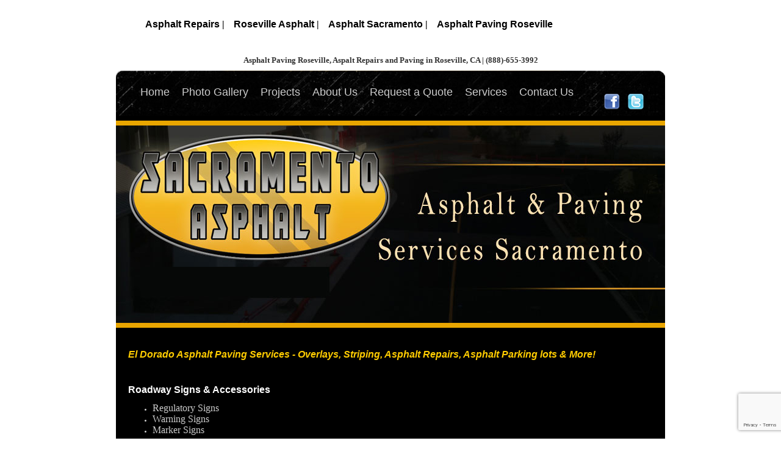

--- FILE ---
content_type: text/html; charset=utf-8
request_url: http://www.pavingroseville.com/pages/asphalt-paving-el-dorado
body_size: 13654
content:

<!DOCTYPE html PUBLIC "-//W3C//DTD XHTML 1.0 Transitional//EN" "http://www.w3.org/TR/xhtml1/DTD/xhtml1-transitional.dtd">
<html xmlns="http://www.w3.org/1999/xhtml">
<head><link href="../App_Themes/Global/Global.css" type="text/css" rel="stylesheet" /><title>
	El Dorado County Asphalt, El Dorado Asphalt Paving, Asphalt Repairs
</title><meta http-equiv="X-UA-Compatible" content="IE=EDGE" />
    <script src="/Scripts/jquery-1.4.2.min.js" type="text/javascript"></script>
    <script src="/Scripts/jquery.prettyPhoto.js" type="text/javascript"></script>
    <link rel="stylesheet" href="/Scripts/prettyPhoto/prettyPhoto.css" type="text/css" media="all" />
    <script type="text/javascript" charset="utf-8">
        $(document).ready(function () {$("a[rel^='prettyPhoto']").prettyPhoto({theme: 'light_rounded'});});
        var timeout = 500;var closetimer = 0;var ddmenuitem = 0;
        function jsddm_open() {jsddm_canceltimer();jsddm_close();ddmenuitem = $(this).find('ul').css('visibility', 'visible');}
        function jsddm_close(){ if (ddmenuitem) ddmenuitem.css('visibility', 'hidden'); }
        function jsddm_timer(){ closetimer = window.setTimeout(jsddm_close, timeout); }
        function jsddm_canceltimer() {if (closetimer) {window.clearTimeout(closetimer);closetimer = null;}}
        $(document).ready(function () {$('#nav > li').bind('mouseover', jsddm_open);$('#nav > li').bind('mouseout', jsddm_timer)});
        document.onclick = jsddm_close;
    </script>
    <style type="text/css">.txtWatermark{font-size: 11px;font-weight: bold;padding-left: 2px;color: Silver;}ul#nav{margin: 0px;padding: 0px;}ul#nav li{float: left;list-style: none;}#nav li ul{margin: 0;padding: 0;position: absolute;visibility: hidden;}#nav li ul li{float: none;display: block;text-align: left;}#nav li ul li a{width: auto;}.topMenu{width: 100% !important;}</style>
    <script type="text/javascript">

  var _gaq = _gaq || [];
  _gaq.push(['_setAccount', 'UA-27753077-4']);
  _gaq.push(['_trackPageview']);

  (function() {
    var ga = document.createElement('script'); ga.type = 'text/javascript'; ga.async = true;
    ga.src = ('https:' == document.location.protocol ? 'https://ssl' : 'http://www') + '.google-analytics.com/ga.js';
    var s = document.getElementsByTagName('script')[0]; s.parentNode.insertBefore(ga, s);
  })();


</script>
<script type="text/javascript">
var po_host=(("https:"==document.location.protocol)?"https://":"http://");
document.write(unescape("%3Cscript src='"+po_host+"leads.leadsmartinc.com/js/embed/embed.js?apikey=eccf565586cda416df8b89f66df641fee9a1bcb8&affiliate_source=benpaul&buttons=btn-primary' type='text/javascript'%3E%3C/script%3E"));
</script><script src='/Scripts/BizPro.js' type='text/javascript'></script><link rel='stylesheet' href='/Scripts/fontello/css/fontello.css'/><link rel='stylesheet' href='/Scripts/fontello/css/animation.css'/>
<style type="text/css">ul#nav li{display: inline;list-style: none;}#nav li ul{z-index:510;}html{	height: 100%;	border: 0;	margin: 0;}.navBackground{	background-image:url(../userfiles/navBG.png);	background-repeat:no-repeat;	height:76px;}.footer{	font-family:Arial, Helvetica, sans-serif;	color:#000000;	padding: 10px;	margin:auto;}p{	font-family:Arial, Helvetica, sans-serif;	color:#FFF;	font-size:12px;}GlobalContactInfo{font-size: 12px}.GlobalLeftNav{color: red}.GlobalFooterNav{color:#000}.GlobalButton{    font-size: 11px; font-family: Verdana;font-weight: bold;padding: 4px 20px 4px 20px;}.GlobalTextBox{font-size: 11px;font-family: Verdana;font-weight: bold;padding-left: 2px;}.GlobalCalendar{font-family: Arial;font-size: 11px;}.GlobalCalendarHeader{padding: 3px;font-size: 26px;}.GlobalCalendarDay{border: 1px black solid;padding: 3px;height: 50px;color: red!important;}.GlobalCalendarOtherMonthDay{border: 1px black solid;padding: 3px;background-color: Silver;}.GlobalCalendarDayWithEvent{border: 1px black solid;background-color: LightYellow;padding: 3px;}ul#nav{margin: 0px;padding: 0px;background-color: ;}ul#nav li:hover{background-color: ;}#nav #menuTop li{border-right: 1px solid ;}.topMenuItemStyle{background-color: ;color: #FFFFFF;font-family: Tahoma;font-size: 17px;}.topMenuItemStyle:hover{background-color: ; color: #FFCC33;}.pageTitle{width: 633px; font-weight: bold; padding: 5px; padding-left: 8px; background-color: #EEEEEE;font-family: Tahoma; font-size: 19px; color: #000000; border-bottom: 1px solid #990000;font-variant: small-caps;}.divLeftWidth{width: 188px;}.tdLeftNav{width: 188px; border: 1px solid #222222; padding: 5px;}.tdMain{background-color: #cccccc;}.tdFooter{border-top: 1px solid #222222; padding: 5px;}.GlobalButton{ font-size: 11px; font-family: Verdana;font-weight: bold;}h1{color: #FFCC00;font-family: Arial;font-weight: Bold;font-size: 22px;}#nav a:hover{color: #FFCC33;font-family: Arial;text-decoration: none;font-size: 18px;margin-right: 10px;padding-right: 10px;}.topMenu{padding-bottom: 10px;}#nav ul#nav li{color: #cccccc;font-family: Arial;text-decoration: none;font-size: 18px;}a:hover{color: #ffffff;font-family: Arial;text-decoration: none;font-size: 16px;}a{color: #cccccc;font-family: Arial;text-decoration: underline;font-size: 16px;}a{color: #cccccc;font-family: Arial;text-decoration: none;font-size: 16px;}a{color: #ffffff;font-family: Arial;text-decoration: none;font-size: 16px;}#nav a{color: #cccccc;font-family: Arial;font-size: 18px;margin-right: 10px;padding-right: 10px;}fieldset{border-bottom-width: 1px;border-spacing: 3px;border-left-width: 1px;border-right-width: 1px;border-top-width: 1px;border-color: #000000;border-style: Solid;}body{background-image: url(/UserFiles/background/ddcfe386-6a20-452c-8232-b2981acf4370.jpg);font-family: Tahoma;background-repeat: repeat;font-size: 11px;}body{background-color: #ccccccc;background-image: url(/UserFiles/background/bg1.jpg);color: #cccccc;font-family: Tahoma;background-repeat: repeat;font-size: 11px;}</style><link type="text/css" rel="stylesheet" href="/WebResource.axd?d=qmDGiFq8jcigjPP2wEz2jXEBWebPYHYeyjTmM4RMKxZPABwZ6jkunRJZZPchZLNe38DtOfouFqrSGtOO9vd4NLnzKrbC7nYcale7jV9Wuy9-z_svW8KA235pAtPs6BeVNP_zVpcNZ79Kkwa7xr7vUQczvUcPb6wGAAhM9fd-iOyzeh6XIMEg1d39SvKr-F3B0&amp;t=635560270157752530"></link><meta name="description" content="El Dorado County Asphalt, El Dorado Asphalt Paving, Asphalt Repairs, Asphalt Overlays El Dorado County, El Dorado Asphalt Paving Services" /><meta name="keywords" content="El Dorado County Asphalt, El Dorado Asphalt Paving, Asphalt Repairs" /></head>
<body id="pageBody">
    <form method="post" action="./asphalt-paving-el-dorado" onsubmit="javascript:return WebForm_OnSubmit();" id="form1">
<div class="aspNetHidden">
<input type="hidden" name="__EVENTTARGET" id="__EVENTTARGET" value="" />
<input type="hidden" name="__EVENTARGUMENT" id="__EVENTARGUMENT" value="" />
<input type="hidden" name="__VIEWSTATE" id="__VIEWSTATE" value="/[base64]" />
</div>

<script type="text/javascript">
//<![CDATA[
var theForm = document.forms['form1'];
if (!theForm) {
    theForm = document.form1;
}
function __doPostBack(eventTarget, eventArgument) {
    if (!theForm.onsubmit || (theForm.onsubmit() != false)) {
        theForm.__EVENTTARGET.value = eventTarget;
        theForm.__EVENTARGUMENT.value = eventArgument;
        theForm.submit();
    }
}
//]]>
</script>


<script src="/WebResource.axd?d=d1EoKEdqY2LzgQIPcIa2cNRCicz1XpVoS6YPkDuc5paSPcPpd0qGkiVllNLqY7Zya6aWwkW18UlEdtcJ5faskk7smxXLdeZiZLkrAkD3yBg1&amp;t=637814365746327080" type="text/javascript"></script>


<script src="/ScriptResource.axd?d=EiLFw6s9EGyRiBoAX7mr4dIkebWvOWf1ugpVy1Z6kSidg4uUvltA_oifoOxXIZ-05iouLQRETpuizSrqGjENPBdGjq91vzSQzybh_PQI-q9ZoLTRvpMsC4nSMS62bmweb3nFT_LTGfZ6VOUI_hufD_Ji92BznsIQJ2lWCOcnMhc1&amp;t=14d69f50" type="text/javascript"></script>
<script src="/ScriptResource.axd?d=Sa-jKukpXOL4cgDV5Rl-cwy1Sdcx5ivte84jXBoluH0NBfdbNLhrUwyGZaR94zQnuR3UuI_cu2Wd8H-3Qd310cIcViYZ2k-qhpBx-dvsk-OYUNmRMfpIopuJjIwlB69D0&amp;t=27117261" type="text/javascript"></script>
<script src="/ScriptResource.axd?d=wkqstn2mh_PSyKsGgqaiP1-T_Uavh_fmk9ubR3ntC8iC8DrZ2PrqfCDoVJKF64ik7Grd-6FpQpPOKts6JV3ftIEgglp3NxCPcCOGOccis5OVZTCG0h8gJU3gE02bNnhEZ_BZKyz0W9fTGNtGR78iZw2&amp;t=27117261" type="text/javascript"></script>
<script src="/ScriptResource.axd?d=VHpW2wlyby4Hc3mnY7ttvqW-ydZSgi1d62a3Vfg7lYmFl_R7fdWVDVkb_0ES42dsxReSb6ki4JNWHuxxXMSre6Abl5bjPA_nEudf3MoDN76ahSSrhyJ1OBNSOIdKCj6u0&amp;t=27117261" type="text/javascript"></script>
<script src="/ScriptResource.axd?d=SraMUwFLh3QgakcleViODlCwQm4MUo8X3GbniJfG6JMuj4684dZhnVRWoXhimwRA2o4ReyfS-QwSGl8M5X08FBA1crIuwv40Qzv8d_rUSngbhFIhFaaouyDihahm4L6SQ0n5e41t3bvb6VzhxefBNA2&amp;t=27117261" type="text/javascript"></script>
<script src="/ScriptResource.axd?d=1Oy67hm5xFqXPBAPcOdabRLSR5divRDsbHdSlgyBNjJyE5o9YUKQErwiX-39hkbM6W-RHXuQMmF-R0p1pacuAA3rblfMaEcEkT72ctdlPi13McmTNqq9trM7O4n3GKzTLs3h0J9UULFxH-9k6GKoCqNoa8VIOMrVHGsfu0tEiw81&amp;t=27117261" type="text/javascript"></script>
<script type="text/javascript">
//<![CDATA[
function WebForm_OnSubmit() {
null;if (typeof(ValidatorOnSubmit) == "function" && ValidatorOnSubmit() == false) return false;return IsFormValid();
return true;
}
//]]>
</script>

<div class="aspNetHidden">

	<input type="hidden" name="__VIEWSTATEGENERATOR" id="__VIEWSTATEGENERATOR" value="3989C74E" />
	<input type="hidden" name="__EVENTVALIDATION" id="__EVENTVALIDATION" value="/wEdAASb2Dhyeda3bTim1sBFXiGerg2dipLE7T3kEAGvh0yURMRfJDDd4XIATESOuQ7yMc2OxfBeha1MG25dgEBiGNaA/1oU2U5sO4VXBPyAXaGCR4Ijl4YF9liAZ1vZWVaPgwU=" />
</div>
    <script type="text/javascript">
//<![CDATA[
Sys.WebForms.PageRequestManager._initialize('ctl00$ScriptManager1', 'form1', ['tctl00$ctl07$UpdatePanel4','ctl07_UpdatePanel4'], [], [], 90, 'ctl00');
//]]>
</script>

    <div id="DynamicUpdateProgress1" style="display:none;">
	<div class='DynamicUpdateProgressOverlay' id='divDynamicUpdateProgress'>Please wait...<br /><img src='/WebResource.axd?d=plXa361CjCJL5scsIboaHzFIsLdssHi4x2eWNgwOnH_nccUDl8z-4YkV0ZpNgic6EVUq2r5buLMAIpgiFQwxG_25AUycYRi0xDZDn470QTDfcoY_VHrwsNOQ7eGneR7zblNBRk1TrxyW4UwOSp8X2gE91P3FKKSkDjyZMezX35e0ilCx77AemBCL1IvwqPhq0&amp;t=635560270157752530' style='margin-top: 7px;' alt='' /></div>
</div>
    <table cellpadding="5" cellspacing="5" style="margin-left: auto; margin-right: auto;"><tbody><tr><td><h3 style="text-align: center;"><span style="font-size: 16px;"><span style="color: #000000;"><a title="Asphalt Repair" href="http://asphaltsacramentoca.com/" target="_blank"><span style="color: #000000;">Asphalt Repairs</span></a>&nbsp;|</span></span></h3></td><td><h3 style="text-align: center;"><span style="font-size: 16px;"><span style="color: #000000;"><a title="Roseville Asphalt Paving" href="http://asphaltroseville.com/" target="_blank"><span style="color: #000000;">Roseville Asphalt</span></a>&nbsp;|</span></span></h3></td><td><h3 style="text-align: center;"><span style="font-size: 16px;"><span style="color: #000000;"><a title="Asphalt Paving Sacramento" href="http://asphaltpavingsacramento.com/" target="_blank"><span style="color: #000000;">Asphalt Sacramento</span></a>&nbsp;|</span></span></h3></td><td><h3 style="text-align: center;"><span style="font-size: 16px;"><span style="color: #000000;"><a title="Asphalt Paving Roseville" href="../" target="_blank"><span style="color: #000000;">Asphalt Paving Roseville</span></a></span></span></h3></td><td><a href="//leads.leadsmartinc.com/?api_key=eccf565586cda416df8b89f66df641fee9a1bcb8&amp;affiliate_source=benpaul&amp;category=&amp;funnel=3&amp;buttons=btn-warning&amp;step=1" class="polyares-quote-button btn btn-warning btn-large">Get a Free Quote</a></td></tr></tbody></table><p></p><table align="center" style="width: 900px;" border="0" cellspacing="0" cellpadding="0"><tbody><tr><td><table style="width: 100%;" border="0" cellspacing="0" cellpadding="0"><tbody><tr><td height="30" style="text-align: center;"><span style="color: #333333; font-size: small;"><strong>Asphalt Paving Roseville, Aspalt Repairs and Paving in&nbsp;Roseville, CA&nbsp;| <span Variable="PHONE">(888)-655-3992</span> </strong></span></td></tr></tbody></table><table class="navBackground" style="width: 100%;" border="0" cellspacing="0" cellpadding="0"><tbody><tr><td><table style="width: 100%;" border="0" cellspacing="0" cellpadding="0"><tbody><tr><td width="40">&nbsp;</td><td><ul class="menu" id="nav"><li id="menuTop_liMenuItem_0" pageID="c3ef34ce-8383-401b-ab8e-d1df1d85f499"><a href="../">Home</a></li><li id="menuTop_liMenuItem_1" pageID="09eedda2-da46-4feb-8543-ea75eed48c66"><a href="../gallery">Photo Gallery</a></li><li id="menuTop_liMenuItem_2" pageID="63fb755b-588a-4654-9a44-01710e7b10c7"><a href="projects">Projects</a></li><li id="menuTop_liMenuItem_3" pageID="84b67dc1-b69b-493d-9556-b2b0080c3375"><a href="about-us">About Us</a></li><li id="menuTop_liMenuItem_4" pageID="7e256e1b-1297-428b-b7ab-cf5339753dca"><a href="request-a-quote">Request a Quote</a></li><li id="menuTop_liMenuItem_5" pageID="f658e7b2-77fd-4adf-8235-e0713ca5cb6b"><a href="services">Services</a></li><li id="menuTop_liMenuItem_6" pageID="d2f599ed-2878-4f3f-99a4-dce6eb1002a0" style="border-right:none;"><a href="../contact">Contact Us</a></li></ul></td><td width="100"><table style="width: 100%;" border="0" cellspacing="0" cellpadding="0"><tbody><tr><td><img width="26" height="26" style="border: 0px solid currentColor; margin-top: 30px; margin-bottom: 0px;" alt="" src="../userfiles/facebookIcon.png" /></td><td width="20">&nbsp;</td><td width="80"><img style="margin-top: 30px; width: 26px; margin-bottom: 0px; height: 26px; border: 0px solid;" alt="" src="../userfiles/twitterIcon.png" /></td><td>&nbsp;</td></tr></tbody></table></td></tr></tbody></table></td></tr></tbody></table><table style="width: 100%;" border="0" cellspacing="0" cellpadding="0"><tbody><tr><td><img width="900" height="348" src="../UserFiles/slider1.jpg" /></td></tr></tbody></table><table style="width: 100%;" border="0" cellspacing="0" cellpadding="0"><tbody><tr><td bgcolor="#000000"><table style="width: 100%;" border="0" cellspacing="0" cellpadding="0"><tbody><tr><td width="20" height="20">&nbsp;</td><td>&nbsp;</td><td width="20" height="20">&nbsp;</td></tr><tr><td>&nbsp;</td><td>
    
    <h1 style="text-align: justify;"><em><span style="font-size: 16px;">El Dorado Asphalt Paving Services - Overlays, Striping, Asphalt Repairs, Asphalt Parking lots &amp; More!</span></em></h1><p style="text-align: justify;">&nbsp;</p><p style="text-align: justify;"><strong><span style="font-size: 16px;">Roadway Signs &amp; Accessories</span></strong></p><ul><li style="text-align: justify;"><span style="font-size: 16px;">Regulatory Signs</span></li><li style="text-align: justify;"><span style="font-size: 16px;">Warning Signs</span></li><li style="text-align: justify;"><span style="font-size: 16px;">Marker Signs</span></li></ul><p style="text-align: justify;"><strong><span style="font-size: 16px;">Asphalt Overlay, El Dorado Asphalt Overlays, El Dorado, CA</span></strong></p><p style="text-align: justify;"><img alt="Asphalt Paving Contractor El Dorado" src="http://pavingroseville.com/UserFiles/El_Dorado_Asphalt_Paving_6.jpg" style="width: 200px; float: left; height: 167px; margin-left: 9px; margin-right: 9px; border: 0px solid;" /><span style="font-size: 16px;">Advanced Paving Inc. has over 30 years experience with asphalt and when talking about an <a href="../pages/sacramento-asphalt-overlay" title="Asphalt Overlay El Dorado">asphalt overlay</a> we excel past the competition! If you are not sure if you are in need of an <strong>asphalt overlay</strong> on your driveway, sidewalk, or any other form of concrete or asphalt then contact us today! 1 (888) 631-7283. An <strong>Asphalt Overlay</strong> is the paving of on top of a second layer of asphalt. We can do an asphalt overlay in El Dorado when the existing asphalt is in good condition but may have some areas of focus where the under asphalt is cracking or falling apart. Cracking or <a href="../pages/sacramento-asphalt-overlay" title="Breaking Asphalt El Dorado">breaking asphalt</a> is usually the culprit to asphalt overlays. Depending on the degree of <strong>cracking</strong>, and <strong>breaking</strong> asphalt those areas can be cut out, and replaced with new fresh asphalt.</span></p><p style="text-align: justify;"><br /> <br /> <br /> &nbsp;</p><p style="text-align: justify;"><strong><span style="font-size: 16px;">El Dorado Asphalt Repair, Asphalt Patch El Dorado, Asphalt Patching Repairs</span></strong></p><p><img alt="El Dorado Asphalt Parking Lots" src="http://pavingroseville.com/UserFiles/El_Dorado_Asphalt_Paving_7.jpg" style="text-align: justify; width: 200px; float: left; height: 167px; margin-left: 9px; margin-right: 9px; border: 0px solid;" /></p><p style="text-align: justify;"><span style="font-size: 16px;">Advanced Paving Inc. asphalt patching is a step above the competition! Surface <a href="../pages/sacramento-asphalt-patching" title="Asphalt Repairs &amp; Patching">asphalt patching</a> is usually one of the most popular types of asphalt <strong>repair &amp; patching</strong>. An specific type of asphalt glue is used to the patch area and then hot asphalt is directly applied on top of the old asphalt. Removal and asphalt overlays over existing asphalt is more permanent and usually a more costly method of <strong>repairing your asphalt</strong>. unless your asphalt is damaged completely through and needs serious restoration then patching and <a href="../pages/sacramento-asphalt-patching" title="Repairing Asphalt">repairing your asphalt</a> may be a better choice then doing a complete asphalt overlay.</span></p><p style="text-align: justify;"><br /> &nbsp;</p><p style="text-align: justify;">&nbsp;</p><p style="text-align: justify;">&nbsp;</p><p style="text-align: justify;"><strong><span style="font-size: 16px;">Parking Lot Asphalt Repair, Asphalt Parking Lot El Dorado, Asphalt Repair El Dorado</span></strong></p><p><span style="font-size: 16px;"><img alt="Asphalt Parking Lot" src="http://pavingroseville.com/UserFiles/El_Dorado_Asphalt_Paving_3.jpg" style="text-align: justify; width: 200px; float: left; height: 167px; margin-left: 9px; margin-right: 9px; border: 0px solid;" /></span></p><p style="text-align: justify;"><span style="font-size: 16px;">If you own a commercial complex chances are that you may have potholes in your parking lot. If you are not sure of where they are or do not think they are bad yet please contact the pro's at Advanced Paving Inc. to find out more information on <a href="../pages/sacramento-asphalt-parking-lot-construction" title="Parking Lot Repair">Parking Lot <strong>Pot Hole Repair</strong></a> in El Dorado. Asphalt Pot Holes in your parking lot can spread and become bigger over time. Advanced Paving Inc. has developed a system to where, if your do have potholes and cracks in your asphalt we can stop them in there tracks and prevent the asphalt pot holes from coming back. Many contractors lack preparation and this is a critical part of the <a href="../pages/sacramento-asphalt-parking-lot-construction" title="Asphalt Repair"><strong>parking lot asphalt</strong> repair</a> process.</span></p><p style="text-align: justify;">&nbsp;</p><p style="text-align: justify;"><br /> &nbsp;</p><p style="text-align: justify;"><strong><span style="font-size: 16px;">El Dorado Asphalt ADA Compliance</span></strong></p><p><span style="font-size: 16px;"><img alt="Asphalt Paving El Dorado" src="http://pavingroseville.com/UserFiles/El_Dorado_Asphalt_Paving_2.jpg" style="text-align: justify; width: 200px; float: left; height: 167px; margin-left: 9px; margin-right: 9px; border: 0px solid;" /></span></p><p style="text-align: justify;"><span style="font-size: 16px;">The <strong>Americans Disabilities Act (ADA)</strong> needs to be put in place in all commercial buildings with asphalt where business is being done. All asphalt facilities, including hotels, Tennis Courts, Basketball Courts, Motels, and shopping centers constructed after January 26, 1993 with asphalt&nbsp; must be accessible to and usable by persons with disabilities.</span></p><p style="text-align: justify;"><span style="font-size: 16px;"><a href="../pages/sacramento-asphalt-ada-compliance" title="ADA Comliance ">ADA Asphalt Services</a> &gt;&gt;</span></p><p style="text-align: justify;"><br /> &nbsp;</p><p style="text-align: justify;">&nbsp;</p><p style="text-align: justify;">&nbsp;</p><p style="text-align: justify;"><strong><span style="font-size: 16px;">Asphalt Speed Bumps, Speed Humps, El Dorado Speed Bumps Asphalt Speed Bumps</span></strong></p><p><span style="font-size: 16px;"><img alt="El Dorado Asphalt Ada Compliance" src="http://pavingroseville.com/UserFiles/El_Dorado_Asphalt_Paving_4.jpg" style="text-align: justify; width: 200px; float: left; height: 167px; margin-left: 9px; margin-right: 9px; border: 0px solid;" /></span></p><p style="text-align: justify;"><span style="font-size: 16px;">Advanced Paving <a href="../pages/sacramento-asphalt-speed-bumps" title="Asphalt Speed Bumps">Speed Bump services</a> offer asphalt speed bumps, speed humps, speed berms, and <strong>Asphalt parking lots</strong> in El Dorado. We also over <a href="../pages/sacramento-asphalt-speed-bumps" title="Speed Bump Installation">Speed Bump installation</a> &amp; <a href="../pages/sacramento-asphalt-speed-bumps" title="Speed Bump Repair">repair services</a>. We install asphalt speed bumps throughout the El Dorado area.</span></p><p style="text-align: justify;"><br /> &nbsp;</p><p style="text-align: justify;">&nbsp;</p><p style="text-align: justify;">&nbsp;</p><p style="text-align: justify;">&nbsp;</p><p style="text-align: justify;">&nbsp;</p><p style="text-align: justify;">&nbsp;</p><p style="text-align: justify;"><strong><span style="font-size: 16px;">Asphalt Parking Lot, El Dorado Asphalt Parking Lot, Asphalt Paving Parking Lot</span></strong></p><p><img alt="Asphalt Speed Bumps El Dorado" src="http://pavingroseville.com/UserFiles/El_Dorado_Asphalt_Paving_5.jpg" style="text-align: justify; width: 200px; float: left; height: 167px; margin-left: 9px; margin-right: 9px; border: 0px solid;" /></p><p style="text-align: justify;"><span style="font-size: 16px;">If you do not have commercial grade sealer then your <a href="../pages/sacramento-asphalt-parking-lot" title="Asphalt Repair">parking lot asphalt repair</a> will not go as planned and will end up cracking soon after the fixing process. </span><span style="font-size: 16px;">Most parking lot surfaces also need parking lines painted which is called striping and we can handle that as well. We carry only the highest quality <strong>El Dorado asphalt</strong> paint&nbsp;as well as&nbsp;<a href="../pages/sacramento-asphalt-striping" title="Asphalt Painting Striping Sacramento">asphalt line striping </a>equipment. </span></p><p style="text-align: justify;"><br /> &nbsp;</p><p style="text-align: justify;">&nbsp;</p><p style="text-align: justify;">&nbsp;</p><p style="text-align: justify;">&nbsp;</p><p style="text-align: justify;">&nbsp;</p><p style="text-align: justify;"><strong><span style="font-size: 16px;">Asphalt Paving Contractor, Paving Contractor El Dorado, Asphalt Contractor</span></strong></p><p><span style="font-size: 16px;"><img alt="El Dorado Asphalt Paving" src="http://pavingroseville.com/UserFiles/El_Dorado_Asphalt_Paving_1.jpg" style="text-align: justify; width: 200px; float: left; height: 167px; margin-left: 9px; margin-right: 9px; border: 0px solid;" /></span></p><p style="text-align: justify;"><span style="font-size: 16px;">Looking for a <a href="../pages/sacramento-asphalt-contractors" title="Asphalt Paving Contractor">Asphalt Paving contractor</a>? You've come to the right place. Advanced Paving Asphalt Paving Asphalt Paving Division is one of El Dorado's premiere Asphalt Paving specialist. Our <strong>Asphalt Paving contractors</strong> for outdoor projects including Asphalt Paving patios, pool decks and driveways are only certified Asphalt Paving contractors. Also our Asphalt <a href="../pages/sacramento-asphalt-contractors" title="Paving Contractor">Paving contractors</a> for other El Dorado projects such as Asphalt Paving floors and custom Asphalt Paving. </span><span style="font-size: 16px;">Expect straight lines delivered in a timely manner at affordable prices when you choose Advanced Paving Inc. for your striping and line painting services in El Dorado and the surrounding areas.</span></p><p><iframe width="600" height="545" src="//leads.leadsmartinc.com/?api_key=eccf565586cda416df8b89f66df641fee9a1bcb8&amp;affiliate_source=benpaul&amp;funnel=4&amp;category=&amp;step=1&amp;buttons=btn-primary" frameborder="0"></iframe></p>
    
<p>&nbsp;</p></td><td>&nbsp;</td></tr><tr><td>&nbsp;</td><td>&nbsp;</td><td>&nbsp;</td></tr></tbody></table></td></tr></tbody></table><table style="width: 100%;" border="0" cellspacing="0" cellpadding="0"><tbody><tr><td bgcolor="#f5b718"><table align="center" class="footer" style="width: 100%;" border="0" cellspacing="0" cellpadding="0"><tbody><tr><td align="middle"><table align="center" style="width: 860px;" border="0" cellspacing="1" cellpadding="1"><tbody><tr><td>
                        <a id="menuFooter_linkLeft_0" class="GlobalFooterNav" href="cities-we-servcie">Cities We Servcie</a><span class='FooterDividerCSSClass'> | </span>
                        <a id="menuFooter_linkLeft_1" class="GlobalFooterNav" href="general-services">General Services</a><span class='FooterDividerCSSClass'> | </span>
                        <a id="menuFooter_linkLeft_2" class="GlobalFooterNav" href="../">Home</a><span class='FooterDividerCSSClass'> | </span>
                        <a id="menuFooter_linkLeft_3" class="GlobalFooterNav" href="../blog">Blog</a><span class='FooterDividerCSSClass'> | </span>
                        <a id="menuFooter_linkLeft_4" class="GlobalFooterNav" href="external-links">External Links</a><span class='FooterDividerCSSClass'> | </span>
                        <a id="menuFooter_linkLeft_5" class="GlobalFooterNav" href="about-us">About Us</a><span class='FooterDividerCSSClass'> | </span>
                        <a id="menuFooter_linkLeft_6" class="GlobalFooterNav" href="request-a-quote">Request a Quote</a></td><td><table align="right" style="width: 500px;" border="0" cellspacing="1" cellpadding="1"><tbody><tr><td style="text-align: right;"><div id="ctl07_PanelNewsletter" onkeypress="javascript:return WebForm_FireDefaultButton(event, &#39;ctl07_btnNewsletter&#39;)">
	
    Join Our Mailing List:<br />
    <div id="ctl07_UpdatePanel4">
		
            <div class="form-inline">
                <div class="form-group">
                    <input name="ctl00$ctl07$txtNewsletterEmail" type="text" maxlength="80" id="ctl07_txtNewsletterEmail" class="NewsletterField form-control" style="float: left" />
                    <input type="hidden" name="ctl00$ctl07$txtNewsletterEmail_TextBoxWatermarkExtender_ClientState" id="ctl07_txtNewsletterEmail_TextBoxWatermarkExtender_ClientState" />
                    
                </div><input type="submit" name="ctl00$ctl07$btnNewsletter" value="Submit" onclick="javascript:WebForm_DoPostBackWithOptions(new WebForm_PostBackOptions(&quot;ctl00$ctl07$btnNewsletter&quot;, &quot;&quot;, true, &quot;newsletter&quot;, &quot;&quot;, false, false))" id="ctl07_btnNewsletter" class="NewsletterButton btn btn-default" />
                <span id="ctl07_RequiredFieldValidator1" style="color:Red;display:none;"></span>
                <span id="ctl07_RegularExpressionValidator1" style="color:Red;display:none;"></span>
                <div id="ctl07_ValidationSummary2" style="display:none;">

		</div>
            </div>
        
	</div>

</div>
</td><td><a title="Contact Us" href="../pages/contact"><img width="70" height="70" style="border: 0px solid currentColor;" alt="" src="../UserFiles/Email-icon.png" /></a></td></tr></tbody></table></td></tr></tbody></table></td></tr></tbody></table></td></tr><tr><td>&nbsp;</td></tr><tr><td align="middle"><p><a title="Website Design and Marketing" href="http://www.BrenanGreene.com" target="_blank"><br /> <img width="76" height="18" style="border: 0px solid currentColor;" alt="" src="../UserFiles/walibu_tag.png" /></a><br /> <a href="http://www.walibu.com">walibu.com</a></p><div style="text-align: center;"><span style="color: #000000; font-size: 12px;"><span style="font-size: 16px;"><a title="Roseville Asphalt Paving" href="http://asphaltroseville.com/"><span style="color: #000000;">Roseville Asphalt</span></a> | <a title="Asphalt Paving Roseville" href="../"><span style="color: #000000;">Paving Roseville</span></a></span></span></div><div style="text-align: center;"><p style="text-align: center;"><span style="color: #000000;"><a title="Paver Stones Sacramento" href="http://paverstonesacramento.com/" target="_blank"><span style="color: #000000;">Paver Stones Sacramento </span></a></span></p><p style="text-align: center;"><span style="color: #000000;"><a title="Paving Stones Sacramento" href="http://pavingstonesacramento.com/"><span style="color: #000000;">Paving Stones Sacramento</span></a></span></p><p style="text-align: center;"><span style="color: #000000;"><a title="Paver Stone Patio Sacramento" href="http://paverstonepatio.com/" target="_blank"><span style="color: #000000;">Paver Stone Patio</span></a></span></p></div></td></tr></tbody></table></td></tr></tbody></table><p><span style="font-size: 16px;"><span style="display: none;">&nbsp;</span></span></p>
    
<script type="text/javascript">
//<![CDATA[
var Page_ValidationSummaries =  new Array(document.getElementById("ctl07_ValidationSummary2"));
var Page_Validators =  new Array(document.getElementById("ctl07_RequiredFieldValidator1"), document.getElementById("ctl07_RegularExpressionValidator1"));
//]]>
</script>

<script type="text/javascript">
//<![CDATA[
var ctl07_RequiredFieldValidator1 = document.all ? document.all["ctl07_RequiredFieldValidator1"] : document.getElementById("ctl07_RequiredFieldValidator1");
ctl07_RequiredFieldValidator1.controltovalidate = "ctl07_txtNewsletterEmail";
ctl07_RequiredFieldValidator1.focusOnError = "t";
ctl07_RequiredFieldValidator1.errormessage = "Enter Email Address.";
ctl07_RequiredFieldValidator1.display = "None";
ctl07_RequiredFieldValidator1.validationGroup = "newsletter";
ctl07_RequiredFieldValidator1.evaluationfunction = "RequiredFieldValidatorEvaluateIsValid";
ctl07_RequiredFieldValidator1.initialvalue = "";
var ctl07_RegularExpressionValidator1 = document.all ? document.all["ctl07_RegularExpressionValidator1"] : document.getElementById("ctl07_RegularExpressionValidator1");
ctl07_RegularExpressionValidator1.controltovalidate = "ctl07_txtNewsletterEmail";
ctl07_RegularExpressionValidator1.focusOnError = "t";
ctl07_RegularExpressionValidator1.errormessage = "Enter valid Email Address.";
ctl07_RegularExpressionValidator1.display = "None";
ctl07_RegularExpressionValidator1.validationGroup = "newsletter";
ctl07_RegularExpressionValidator1.evaluationfunction = "RegularExpressionValidatorEvaluateIsValid";
ctl07_RegularExpressionValidator1.validationexpression = "\\w+([-+.\']\\w+)*@\\w+([-.]\\w+)*\\.\\w+([-.]\\w+)*";
var ctl07_ValidationSummary2 = document.all ? document.all["ctl07_ValidationSummary2"] : document.getElementById("ctl07_ValidationSummary2");
ctl07_ValidationSummary2.showmessagebox = "True";
ctl07_ValidationSummary2.showsummary = "False";
ctl07_ValidationSummary2.validationGroup = "newsletter";
//]]>
</script>

<script language="JavaScript" type="text/javascript" src="/WebResource.axd?d=VQwKYbZg9BdyZyw2qFhbm9xG5_PTylJCwbmdaIg6nP2akum_dwO3broI25fOtmdwvqwNq4llYsEaN6lkWr661EMsgKGugjgn-k5A6sKDL1rteC-gVyYw7lSb7kJQco67j1rz8yPydRNYO0hEkXju2EEC-iXhPY8VqB-z7TGIUy57hHYpfllRC30rWZmxD4kR0&amp;t=635560270157752530"></script>
<script type="text/javascript">
//<![CDATA[

var Page_ValidationActive = false;
if (typeof(ValidatorOnLoad) == "function") {
    ValidatorOnLoad();
}

function ValidatorOnSubmit() {
    if (Page_ValidationActive) {
        return ValidatorCommonOnSubmit();
    }
    else {
        return true;
    }
}
        
(function(id) {
    var e = document.getElementById(id);
    if (e) {
        e.dispose = function() {
            Array.remove(Page_ValidationSummaries, document.getElementById(id));
        }
        e = null;
    }
})('ctl07_ValidationSummary2');
Sys.Application.add_init(function() {
    $create(Sys.UI._UpdateProgress, {"associatedUpdatePanelId":null,"displayAfter":500,"dynamicLayout":true}, null, null, $get("DynamicUpdateProgress1"));
});
Sys.Application.add_init(function() {
    $create(Sys.Extended.UI.TextBoxWatermarkBehavior, {"ClientStateFieldID":"ctl07_txtNewsletterEmail_TextBoxWatermarkExtender_ClientState","WatermarkCssClass":"NewsletterField txtWatermark form-control","WatermarkText":"Email Address","id":"ctl07_txtNewsletterEmail_TextBoxWatermarkExtender"}, null, null, $get("ctl07_txtNewsletterEmail"));
});

document.getElementById('ctl07_RequiredFieldValidator1').dispose = function() {
    Array.remove(Page_Validators, document.getElementById('ctl07_RequiredFieldValidator1'));
}

document.getElementById('ctl07_RegularExpressionValidator1').dispose = function() {
    Array.remove(Page_Validators, document.getElementById('ctl07_RegularExpressionValidator1'));
}
//]]>
</script>
</form>
<script src='https://www.google.com/recaptcha/api.js?render=6Lf4pIEbAAAAACez6c55BkKK2JAyWg056wZ_UTgH'></script></body>
</html>


--- FILE ---
content_type: text/html; charset=utf-8
request_url: https://www.google.com/recaptcha/api2/anchor?ar=1&k=6Lf4pIEbAAAAACez6c55BkKK2JAyWg056wZ_UTgH&co=aHR0cDovL3d3dy5wYXZpbmdyb3NldmlsbGUuY29tOjgw&hl=en&v=7gg7H51Q-naNfhmCP3_R47ho&size=invisible&anchor-ms=20000&execute-ms=15000&cb=6vjnyyqt48kd
body_size: 47876
content:
<!DOCTYPE HTML><html dir="ltr" lang="en"><head><meta http-equiv="Content-Type" content="text/html; charset=UTF-8">
<meta http-equiv="X-UA-Compatible" content="IE=edge">
<title>reCAPTCHA</title>
<style type="text/css">
/* cyrillic-ext */
@font-face {
  font-family: 'Roboto';
  font-style: normal;
  font-weight: 400;
  font-stretch: 100%;
  src: url(//fonts.gstatic.com/s/roboto/v48/KFO7CnqEu92Fr1ME7kSn66aGLdTylUAMa3GUBHMdazTgWw.woff2) format('woff2');
  unicode-range: U+0460-052F, U+1C80-1C8A, U+20B4, U+2DE0-2DFF, U+A640-A69F, U+FE2E-FE2F;
}
/* cyrillic */
@font-face {
  font-family: 'Roboto';
  font-style: normal;
  font-weight: 400;
  font-stretch: 100%;
  src: url(//fonts.gstatic.com/s/roboto/v48/KFO7CnqEu92Fr1ME7kSn66aGLdTylUAMa3iUBHMdazTgWw.woff2) format('woff2');
  unicode-range: U+0301, U+0400-045F, U+0490-0491, U+04B0-04B1, U+2116;
}
/* greek-ext */
@font-face {
  font-family: 'Roboto';
  font-style: normal;
  font-weight: 400;
  font-stretch: 100%;
  src: url(//fonts.gstatic.com/s/roboto/v48/KFO7CnqEu92Fr1ME7kSn66aGLdTylUAMa3CUBHMdazTgWw.woff2) format('woff2');
  unicode-range: U+1F00-1FFF;
}
/* greek */
@font-face {
  font-family: 'Roboto';
  font-style: normal;
  font-weight: 400;
  font-stretch: 100%;
  src: url(//fonts.gstatic.com/s/roboto/v48/KFO7CnqEu92Fr1ME7kSn66aGLdTylUAMa3-UBHMdazTgWw.woff2) format('woff2');
  unicode-range: U+0370-0377, U+037A-037F, U+0384-038A, U+038C, U+038E-03A1, U+03A3-03FF;
}
/* math */
@font-face {
  font-family: 'Roboto';
  font-style: normal;
  font-weight: 400;
  font-stretch: 100%;
  src: url(//fonts.gstatic.com/s/roboto/v48/KFO7CnqEu92Fr1ME7kSn66aGLdTylUAMawCUBHMdazTgWw.woff2) format('woff2');
  unicode-range: U+0302-0303, U+0305, U+0307-0308, U+0310, U+0312, U+0315, U+031A, U+0326-0327, U+032C, U+032F-0330, U+0332-0333, U+0338, U+033A, U+0346, U+034D, U+0391-03A1, U+03A3-03A9, U+03B1-03C9, U+03D1, U+03D5-03D6, U+03F0-03F1, U+03F4-03F5, U+2016-2017, U+2034-2038, U+203C, U+2040, U+2043, U+2047, U+2050, U+2057, U+205F, U+2070-2071, U+2074-208E, U+2090-209C, U+20D0-20DC, U+20E1, U+20E5-20EF, U+2100-2112, U+2114-2115, U+2117-2121, U+2123-214F, U+2190, U+2192, U+2194-21AE, U+21B0-21E5, U+21F1-21F2, U+21F4-2211, U+2213-2214, U+2216-22FF, U+2308-230B, U+2310, U+2319, U+231C-2321, U+2336-237A, U+237C, U+2395, U+239B-23B7, U+23D0, U+23DC-23E1, U+2474-2475, U+25AF, U+25B3, U+25B7, U+25BD, U+25C1, U+25CA, U+25CC, U+25FB, U+266D-266F, U+27C0-27FF, U+2900-2AFF, U+2B0E-2B11, U+2B30-2B4C, U+2BFE, U+3030, U+FF5B, U+FF5D, U+1D400-1D7FF, U+1EE00-1EEFF;
}
/* symbols */
@font-face {
  font-family: 'Roboto';
  font-style: normal;
  font-weight: 400;
  font-stretch: 100%;
  src: url(//fonts.gstatic.com/s/roboto/v48/KFO7CnqEu92Fr1ME7kSn66aGLdTylUAMaxKUBHMdazTgWw.woff2) format('woff2');
  unicode-range: U+0001-000C, U+000E-001F, U+007F-009F, U+20DD-20E0, U+20E2-20E4, U+2150-218F, U+2190, U+2192, U+2194-2199, U+21AF, U+21E6-21F0, U+21F3, U+2218-2219, U+2299, U+22C4-22C6, U+2300-243F, U+2440-244A, U+2460-24FF, U+25A0-27BF, U+2800-28FF, U+2921-2922, U+2981, U+29BF, U+29EB, U+2B00-2BFF, U+4DC0-4DFF, U+FFF9-FFFB, U+10140-1018E, U+10190-1019C, U+101A0, U+101D0-101FD, U+102E0-102FB, U+10E60-10E7E, U+1D2C0-1D2D3, U+1D2E0-1D37F, U+1F000-1F0FF, U+1F100-1F1AD, U+1F1E6-1F1FF, U+1F30D-1F30F, U+1F315, U+1F31C, U+1F31E, U+1F320-1F32C, U+1F336, U+1F378, U+1F37D, U+1F382, U+1F393-1F39F, U+1F3A7-1F3A8, U+1F3AC-1F3AF, U+1F3C2, U+1F3C4-1F3C6, U+1F3CA-1F3CE, U+1F3D4-1F3E0, U+1F3ED, U+1F3F1-1F3F3, U+1F3F5-1F3F7, U+1F408, U+1F415, U+1F41F, U+1F426, U+1F43F, U+1F441-1F442, U+1F444, U+1F446-1F449, U+1F44C-1F44E, U+1F453, U+1F46A, U+1F47D, U+1F4A3, U+1F4B0, U+1F4B3, U+1F4B9, U+1F4BB, U+1F4BF, U+1F4C8-1F4CB, U+1F4D6, U+1F4DA, U+1F4DF, U+1F4E3-1F4E6, U+1F4EA-1F4ED, U+1F4F7, U+1F4F9-1F4FB, U+1F4FD-1F4FE, U+1F503, U+1F507-1F50B, U+1F50D, U+1F512-1F513, U+1F53E-1F54A, U+1F54F-1F5FA, U+1F610, U+1F650-1F67F, U+1F687, U+1F68D, U+1F691, U+1F694, U+1F698, U+1F6AD, U+1F6B2, U+1F6B9-1F6BA, U+1F6BC, U+1F6C6-1F6CF, U+1F6D3-1F6D7, U+1F6E0-1F6EA, U+1F6F0-1F6F3, U+1F6F7-1F6FC, U+1F700-1F7FF, U+1F800-1F80B, U+1F810-1F847, U+1F850-1F859, U+1F860-1F887, U+1F890-1F8AD, U+1F8B0-1F8BB, U+1F8C0-1F8C1, U+1F900-1F90B, U+1F93B, U+1F946, U+1F984, U+1F996, U+1F9E9, U+1FA00-1FA6F, U+1FA70-1FA7C, U+1FA80-1FA89, U+1FA8F-1FAC6, U+1FACE-1FADC, U+1FADF-1FAE9, U+1FAF0-1FAF8, U+1FB00-1FBFF;
}
/* vietnamese */
@font-face {
  font-family: 'Roboto';
  font-style: normal;
  font-weight: 400;
  font-stretch: 100%;
  src: url(//fonts.gstatic.com/s/roboto/v48/KFO7CnqEu92Fr1ME7kSn66aGLdTylUAMa3OUBHMdazTgWw.woff2) format('woff2');
  unicode-range: U+0102-0103, U+0110-0111, U+0128-0129, U+0168-0169, U+01A0-01A1, U+01AF-01B0, U+0300-0301, U+0303-0304, U+0308-0309, U+0323, U+0329, U+1EA0-1EF9, U+20AB;
}
/* latin-ext */
@font-face {
  font-family: 'Roboto';
  font-style: normal;
  font-weight: 400;
  font-stretch: 100%;
  src: url(//fonts.gstatic.com/s/roboto/v48/KFO7CnqEu92Fr1ME7kSn66aGLdTylUAMa3KUBHMdazTgWw.woff2) format('woff2');
  unicode-range: U+0100-02BA, U+02BD-02C5, U+02C7-02CC, U+02CE-02D7, U+02DD-02FF, U+0304, U+0308, U+0329, U+1D00-1DBF, U+1E00-1E9F, U+1EF2-1EFF, U+2020, U+20A0-20AB, U+20AD-20C0, U+2113, U+2C60-2C7F, U+A720-A7FF;
}
/* latin */
@font-face {
  font-family: 'Roboto';
  font-style: normal;
  font-weight: 400;
  font-stretch: 100%;
  src: url(//fonts.gstatic.com/s/roboto/v48/KFO7CnqEu92Fr1ME7kSn66aGLdTylUAMa3yUBHMdazQ.woff2) format('woff2');
  unicode-range: U+0000-00FF, U+0131, U+0152-0153, U+02BB-02BC, U+02C6, U+02DA, U+02DC, U+0304, U+0308, U+0329, U+2000-206F, U+20AC, U+2122, U+2191, U+2193, U+2212, U+2215, U+FEFF, U+FFFD;
}
/* cyrillic-ext */
@font-face {
  font-family: 'Roboto';
  font-style: normal;
  font-weight: 500;
  font-stretch: 100%;
  src: url(//fonts.gstatic.com/s/roboto/v48/KFO7CnqEu92Fr1ME7kSn66aGLdTylUAMa3GUBHMdazTgWw.woff2) format('woff2');
  unicode-range: U+0460-052F, U+1C80-1C8A, U+20B4, U+2DE0-2DFF, U+A640-A69F, U+FE2E-FE2F;
}
/* cyrillic */
@font-face {
  font-family: 'Roboto';
  font-style: normal;
  font-weight: 500;
  font-stretch: 100%;
  src: url(//fonts.gstatic.com/s/roboto/v48/KFO7CnqEu92Fr1ME7kSn66aGLdTylUAMa3iUBHMdazTgWw.woff2) format('woff2');
  unicode-range: U+0301, U+0400-045F, U+0490-0491, U+04B0-04B1, U+2116;
}
/* greek-ext */
@font-face {
  font-family: 'Roboto';
  font-style: normal;
  font-weight: 500;
  font-stretch: 100%;
  src: url(//fonts.gstatic.com/s/roboto/v48/KFO7CnqEu92Fr1ME7kSn66aGLdTylUAMa3CUBHMdazTgWw.woff2) format('woff2');
  unicode-range: U+1F00-1FFF;
}
/* greek */
@font-face {
  font-family: 'Roboto';
  font-style: normal;
  font-weight: 500;
  font-stretch: 100%;
  src: url(//fonts.gstatic.com/s/roboto/v48/KFO7CnqEu92Fr1ME7kSn66aGLdTylUAMa3-UBHMdazTgWw.woff2) format('woff2');
  unicode-range: U+0370-0377, U+037A-037F, U+0384-038A, U+038C, U+038E-03A1, U+03A3-03FF;
}
/* math */
@font-face {
  font-family: 'Roboto';
  font-style: normal;
  font-weight: 500;
  font-stretch: 100%;
  src: url(//fonts.gstatic.com/s/roboto/v48/KFO7CnqEu92Fr1ME7kSn66aGLdTylUAMawCUBHMdazTgWw.woff2) format('woff2');
  unicode-range: U+0302-0303, U+0305, U+0307-0308, U+0310, U+0312, U+0315, U+031A, U+0326-0327, U+032C, U+032F-0330, U+0332-0333, U+0338, U+033A, U+0346, U+034D, U+0391-03A1, U+03A3-03A9, U+03B1-03C9, U+03D1, U+03D5-03D6, U+03F0-03F1, U+03F4-03F5, U+2016-2017, U+2034-2038, U+203C, U+2040, U+2043, U+2047, U+2050, U+2057, U+205F, U+2070-2071, U+2074-208E, U+2090-209C, U+20D0-20DC, U+20E1, U+20E5-20EF, U+2100-2112, U+2114-2115, U+2117-2121, U+2123-214F, U+2190, U+2192, U+2194-21AE, U+21B0-21E5, U+21F1-21F2, U+21F4-2211, U+2213-2214, U+2216-22FF, U+2308-230B, U+2310, U+2319, U+231C-2321, U+2336-237A, U+237C, U+2395, U+239B-23B7, U+23D0, U+23DC-23E1, U+2474-2475, U+25AF, U+25B3, U+25B7, U+25BD, U+25C1, U+25CA, U+25CC, U+25FB, U+266D-266F, U+27C0-27FF, U+2900-2AFF, U+2B0E-2B11, U+2B30-2B4C, U+2BFE, U+3030, U+FF5B, U+FF5D, U+1D400-1D7FF, U+1EE00-1EEFF;
}
/* symbols */
@font-face {
  font-family: 'Roboto';
  font-style: normal;
  font-weight: 500;
  font-stretch: 100%;
  src: url(//fonts.gstatic.com/s/roboto/v48/KFO7CnqEu92Fr1ME7kSn66aGLdTylUAMaxKUBHMdazTgWw.woff2) format('woff2');
  unicode-range: U+0001-000C, U+000E-001F, U+007F-009F, U+20DD-20E0, U+20E2-20E4, U+2150-218F, U+2190, U+2192, U+2194-2199, U+21AF, U+21E6-21F0, U+21F3, U+2218-2219, U+2299, U+22C4-22C6, U+2300-243F, U+2440-244A, U+2460-24FF, U+25A0-27BF, U+2800-28FF, U+2921-2922, U+2981, U+29BF, U+29EB, U+2B00-2BFF, U+4DC0-4DFF, U+FFF9-FFFB, U+10140-1018E, U+10190-1019C, U+101A0, U+101D0-101FD, U+102E0-102FB, U+10E60-10E7E, U+1D2C0-1D2D3, U+1D2E0-1D37F, U+1F000-1F0FF, U+1F100-1F1AD, U+1F1E6-1F1FF, U+1F30D-1F30F, U+1F315, U+1F31C, U+1F31E, U+1F320-1F32C, U+1F336, U+1F378, U+1F37D, U+1F382, U+1F393-1F39F, U+1F3A7-1F3A8, U+1F3AC-1F3AF, U+1F3C2, U+1F3C4-1F3C6, U+1F3CA-1F3CE, U+1F3D4-1F3E0, U+1F3ED, U+1F3F1-1F3F3, U+1F3F5-1F3F7, U+1F408, U+1F415, U+1F41F, U+1F426, U+1F43F, U+1F441-1F442, U+1F444, U+1F446-1F449, U+1F44C-1F44E, U+1F453, U+1F46A, U+1F47D, U+1F4A3, U+1F4B0, U+1F4B3, U+1F4B9, U+1F4BB, U+1F4BF, U+1F4C8-1F4CB, U+1F4D6, U+1F4DA, U+1F4DF, U+1F4E3-1F4E6, U+1F4EA-1F4ED, U+1F4F7, U+1F4F9-1F4FB, U+1F4FD-1F4FE, U+1F503, U+1F507-1F50B, U+1F50D, U+1F512-1F513, U+1F53E-1F54A, U+1F54F-1F5FA, U+1F610, U+1F650-1F67F, U+1F687, U+1F68D, U+1F691, U+1F694, U+1F698, U+1F6AD, U+1F6B2, U+1F6B9-1F6BA, U+1F6BC, U+1F6C6-1F6CF, U+1F6D3-1F6D7, U+1F6E0-1F6EA, U+1F6F0-1F6F3, U+1F6F7-1F6FC, U+1F700-1F7FF, U+1F800-1F80B, U+1F810-1F847, U+1F850-1F859, U+1F860-1F887, U+1F890-1F8AD, U+1F8B0-1F8BB, U+1F8C0-1F8C1, U+1F900-1F90B, U+1F93B, U+1F946, U+1F984, U+1F996, U+1F9E9, U+1FA00-1FA6F, U+1FA70-1FA7C, U+1FA80-1FA89, U+1FA8F-1FAC6, U+1FACE-1FADC, U+1FADF-1FAE9, U+1FAF0-1FAF8, U+1FB00-1FBFF;
}
/* vietnamese */
@font-face {
  font-family: 'Roboto';
  font-style: normal;
  font-weight: 500;
  font-stretch: 100%;
  src: url(//fonts.gstatic.com/s/roboto/v48/KFO7CnqEu92Fr1ME7kSn66aGLdTylUAMa3OUBHMdazTgWw.woff2) format('woff2');
  unicode-range: U+0102-0103, U+0110-0111, U+0128-0129, U+0168-0169, U+01A0-01A1, U+01AF-01B0, U+0300-0301, U+0303-0304, U+0308-0309, U+0323, U+0329, U+1EA0-1EF9, U+20AB;
}
/* latin-ext */
@font-face {
  font-family: 'Roboto';
  font-style: normal;
  font-weight: 500;
  font-stretch: 100%;
  src: url(//fonts.gstatic.com/s/roboto/v48/KFO7CnqEu92Fr1ME7kSn66aGLdTylUAMa3KUBHMdazTgWw.woff2) format('woff2');
  unicode-range: U+0100-02BA, U+02BD-02C5, U+02C7-02CC, U+02CE-02D7, U+02DD-02FF, U+0304, U+0308, U+0329, U+1D00-1DBF, U+1E00-1E9F, U+1EF2-1EFF, U+2020, U+20A0-20AB, U+20AD-20C0, U+2113, U+2C60-2C7F, U+A720-A7FF;
}
/* latin */
@font-face {
  font-family: 'Roboto';
  font-style: normal;
  font-weight: 500;
  font-stretch: 100%;
  src: url(//fonts.gstatic.com/s/roboto/v48/KFO7CnqEu92Fr1ME7kSn66aGLdTylUAMa3yUBHMdazQ.woff2) format('woff2');
  unicode-range: U+0000-00FF, U+0131, U+0152-0153, U+02BB-02BC, U+02C6, U+02DA, U+02DC, U+0304, U+0308, U+0329, U+2000-206F, U+20AC, U+2122, U+2191, U+2193, U+2212, U+2215, U+FEFF, U+FFFD;
}
/* cyrillic-ext */
@font-face {
  font-family: 'Roboto';
  font-style: normal;
  font-weight: 900;
  font-stretch: 100%;
  src: url(//fonts.gstatic.com/s/roboto/v48/KFO7CnqEu92Fr1ME7kSn66aGLdTylUAMa3GUBHMdazTgWw.woff2) format('woff2');
  unicode-range: U+0460-052F, U+1C80-1C8A, U+20B4, U+2DE0-2DFF, U+A640-A69F, U+FE2E-FE2F;
}
/* cyrillic */
@font-face {
  font-family: 'Roboto';
  font-style: normal;
  font-weight: 900;
  font-stretch: 100%;
  src: url(//fonts.gstatic.com/s/roboto/v48/KFO7CnqEu92Fr1ME7kSn66aGLdTylUAMa3iUBHMdazTgWw.woff2) format('woff2');
  unicode-range: U+0301, U+0400-045F, U+0490-0491, U+04B0-04B1, U+2116;
}
/* greek-ext */
@font-face {
  font-family: 'Roboto';
  font-style: normal;
  font-weight: 900;
  font-stretch: 100%;
  src: url(//fonts.gstatic.com/s/roboto/v48/KFO7CnqEu92Fr1ME7kSn66aGLdTylUAMa3CUBHMdazTgWw.woff2) format('woff2');
  unicode-range: U+1F00-1FFF;
}
/* greek */
@font-face {
  font-family: 'Roboto';
  font-style: normal;
  font-weight: 900;
  font-stretch: 100%;
  src: url(//fonts.gstatic.com/s/roboto/v48/KFO7CnqEu92Fr1ME7kSn66aGLdTylUAMa3-UBHMdazTgWw.woff2) format('woff2');
  unicode-range: U+0370-0377, U+037A-037F, U+0384-038A, U+038C, U+038E-03A1, U+03A3-03FF;
}
/* math */
@font-face {
  font-family: 'Roboto';
  font-style: normal;
  font-weight: 900;
  font-stretch: 100%;
  src: url(//fonts.gstatic.com/s/roboto/v48/KFO7CnqEu92Fr1ME7kSn66aGLdTylUAMawCUBHMdazTgWw.woff2) format('woff2');
  unicode-range: U+0302-0303, U+0305, U+0307-0308, U+0310, U+0312, U+0315, U+031A, U+0326-0327, U+032C, U+032F-0330, U+0332-0333, U+0338, U+033A, U+0346, U+034D, U+0391-03A1, U+03A3-03A9, U+03B1-03C9, U+03D1, U+03D5-03D6, U+03F0-03F1, U+03F4-03F5, U+2016-2017, U+2034-2038, U+203C, U+2040, U+2043, U+2047, U+2050, U+2057, U+205F, U+2070-2071, U+2074-208E, U+2090-209C, U+20D0-20DC, U+20E1, U+20E5-20EF, U+2100-2112, U+2114-2115, U+2117-2121, U+2123-214F, U+2190, U+2192, U+2194-21AE, U+21B0-21E5, U+21F1-21F2, U+21F4-2211, U+2213-2214, U+2216-22FF, U+2308-230B, U+2310, U+2319, U+231C-2321, U+2336-237A, U+237C, U+2395, U+239B-23B7, U+23D0, U+23DC-23E1, U+2474-2475, U+25AF, U+25B3, U+25B7, U+25BD, U+25C1, U+25CA, U+25CC, U+25FB, U+266D-266F, U+27C0-27FF, U+2900-2AFF, U+2B0E-2B11, U+2B30-2B4C, U+2BFE, U+3030, U+FF5B, U+FF5D, U+1D400-1D7FF, U+1EE00-1EEFF;
}
/* symbols */
@font-face {
  font-family: 'Roboto';
  font-style: normal;
  font-weight: 900;
  font-stretch: 100%;
  src: url(//fonts.gstatic.com/s/roboto/v48/KFO7CnqEu92Fr1ME7kSn66aGLdTylUAMaxKUBHMdazTgWw.woff2) format('woff2');
  unicode-range: U+0001-000C, U+000E-001F, U+007F-009F, U+20DD-20E0, U+20E2-20E4, U+2150-218F, U+2190, U+2192, U+2194-2199, U+21AF, U+21E6-21F0, U+21F3, U+2218-2219, U+2299, U+22C4-22C6, U+2300-243F, U+2440-244A, U+2460-24FF, U+25A0-27BF, U+2800-28FF, U+2921-2922, U+2981, U+29BF, U+29EB, U+2B00-2BFF, U+4DC0-4DFF, U+FFF9-FFFB, U+10140-1018E, U+10190-1019C, U+101A0, U+101D0-101FD, U+102E0-102FB, U+10E60-10E7E, U+1D2C0-1D2D3, U+1D2E0-1D37F, U+1F000-1F0FF, U+1F100-1F1AD, U+1F1E6-1F1FF, U+1F30D-1F30F, U+1F315, U+1F31C, U+1F31E, U+1F320-1F32C, U+1F336, U+1F378, U+1F37D, U+1F382, U+1F393-1F39F, U+1F3A7-1F3A8, U+1F3AC-1F3AF, U+1F3C2, U+1F3C4-1F3C6, U+1F3CA-1F3CE, U+1F3D4-1F3E0, U+1F3ED, U+1F3F1-1F3F3, U+1F3F5-1F3F7, U+1F408, U+1F415, U+1F41F, U+1F426, U+1F43F, U+1F441-1F442, U+1F444, U+1F446-1F449, U+1F44C-1F44E, U+1F453, U+1F46A, U+1F47D, U+1F4A3, U+1F4B0, U+1F4B3, U+1F4B9, U+1F4BB, U+1F4BF, U+1F4C8-1F4CB, U+1F4D6, U+1F4DA, U+1F4DF, U+1F4E3-1F4E6, U+1F4EA-1F4ED, U+1F4F7, U+1F4F9-1F4FB, U+1F4FD-1F4FE, U+1F503, U+1F507-1F50B, U+1F50D, U+1F512-1F513, U+1F53E-1F54A, U+1F54F-1F5FA, U+1F610, U+1F650-1F67F, U+1F687, U+1F68D, U+1F691, U+1F694, U+1F698, U+1F6AD, U+1F6B2, U+1F6B9-1F6BA, U+1F6BC, U+1F6C6-1F6CF, U+1F6D3-1F6D7, U+1F6E0-1F6EA, U+1F6F0-1F6F3, U+1F6F7-1F6FC, U+1F700-1F7FF, U+1F800-1F80B, U+1F810-1F847, U+1F850-1F859, U+1F860-1F887, U+1F890-1F8AD, U+1F8B0-1F8BB, U+1F8C0-1F8C1, U+1F900-1F90B, U+1F93B, U+1F946, U+1F984, U+1F996, U+1F9E9, U+1FA00-1FA6F, U+1FA70-1FA7C, U+1FA80-1FA89, U+1FA8F-1FAC6, U+1FACE-1FADC, U+1FADF-1FAE9, U+1FAF0-1FAF8, U+1FB00-1FBFF;
}
/* vietnamese */
@font-face {
  font-family: 'Roboto';
  font-style: normal;
  font-weight: 900;
  font-stretch: 100%;
  src: url(//fonts.gstatic.com/s/roboto/v48/KFO7CnqEu92Fr1ME7kSn66aGLdTylUAMa3OUBHMdazTgWw.woff2) format('woff2');
  unicode-range: U+0102-0103, U+0110-0111, U+0128-0129, U+0168-0169, U+01A0-01A1, U+01AF-01B0, U+0300-0301, U+0303-0304, U+0308-0309, U+0323, U+0329, U+1EA0-1EF9, U+20AB;
}
/* latin-ext */
@font-face {
  font-family: 'Roboto';
  font-style: normal;
  font-weight: 900;
  font-stretch: 100%;
  src: url(//fonts.gstatic.com/s/roboto/v48/KFO7CnqEu92Fr1ME7kSn66aGLdTylUAMa3KUBHMdazTgWw.woff2) format('woff2');
  unicode-range: U+0100-02BA, U+02BD-02C5, U+02C7-02CC, U+02CE-02D7, U+02DD-02FF, U+0304, U+0308, U+0329, U+1D00-1DBF, U+1E00-1E9F, U+1EF2-1EFF, U+2020, U+20A0-20AB, U+20AD-20C0, U+2113, U+2C60-2C7F, U+A720-A7FF;
}
/* latin */
@font-face {
  font-family: 'Roboto';
  font-style: normal;
  font-weight: 900;
  font-stretch: 100%;
  src: url(//fonts.gstatic.com/s/roboto/v48/KFO7CnqEu92Fr1ME7kSn66aGLdTylUAMa3yUBHMdazQ.woff2) format('woff2');
  unicode-range: U+0000-00FF, U+0131, U+0152-0153, U+02BB-02BC, U+02C6, U+02DA, U+02DC, U+0304, U+0308, U+0329, U+2000-206F, U+20AC, U+2122, U+2191, U+2193, U+2212, U+2215, U+FEFF, U+FFFD;
}

</style>
<link rel="stylesheet" type="text/css" href="https://www.gstatic.com/recaptcha/releases/7gg7H51Q-naNfhmCP3_R47ho/styles__ltr.css">
<script nonce="ZkuMhw_L8rZynWS1JUDfNw" type="text/javascript">window['__recaptcha_api'] = 'https://www.google.com/recaptcha/api2/';</script>
<script type="text/javascript" src="https://www.gstatic.com/recaptcha/releases/7gg7H51Q-naNfhmCP3_R47ho/recaptcha__en.js" nonce="ZkuMhw_L8rZynWS1JUDfNw">
      
    </script></head>
<body><div id="rc-anchor-alert" class="rc-anchor-alert"></div>
<input type="hidden" id="recaptcha-token" value="[base64]">
<script type="text/javascript" nonce="ZkuMhw_L8rZynWS1JUDfNw">
      recaptcha.anchor.Main.init("[\x22ainput\x22,[\x22bgdata\x22,\x22\x22,\[base64]/[base64]/[base64]/[base64]/cjw8ejpyPj4+eil9Y2F0Y2gobCl7dGhyb3cgbDt9fSxIPWZ1bmN0aW9uKHcsdCx6KXtpZih3PT0xOTR8fHc9PTIwOCl0LnZbd10/dC52W3ddLmNvbmNhdCh6KTp0LnZbd109b2Yoeix0KTtlbHNle2lmKHQuYkImJnchPTMxNylyZXR1cm47dz09NjZ8fHc9PTEyMnx8dz09NDcwfHx3PT00NHx8dz09NDE2fHx3PT0zOTd8fHc9PTQyMXx8dz09Njh8fHc9PTcwfHx3PT0xODQ/[base64]/[base64]/[base64]/bmV3IGRbVl0oSlswXSk6cD09Mj9uZXcgZFtWXShKWzBdLEpbMV0pOnA9PTM/bmV3IGRbVl0oSlswXSxKWzFdLEpbMl0pOnA9PTQ/[base64]/[base64]/[base64]/[base64]\x22,\[base64]\x22,\[base64]/DqWbDkGzDqArCl3cSGWF/c8OKwofDoBpCesOcw7FLwr7DrsOVw6ZewrB/C8OMScK/[base64]/AMKLBsKtwoIHwpYBXcKPw5kAwqPCokQiZ1cEwrHCjnLDp8KkNHbCusKgwoUNwonCpznDkwAxw6kjGsKbwrcxwo02DH/CjsKhw5Y5wqbDvBTCrmp8P3XDtsOoJC4ywokDwr9qYTDDgA3DqsKww5o8w7nDsmgjw6UOwrhdNnPCq8KawpA4wocIwoRqw5FRw5xDwqUEYiY7wp/CqTLDt8KdwpbDm2M+E8KMw77Dm8KkAVQIHQnCosKDahDDhcOrYsODwrzCuRFwBcKlwrYaKsO4w5dSdcKTB8KqZ3N9wonDpcOmwqXCr2kxwqpUwpXCjTXDvsKAe1Vkw59Pw61xOy/DtcOLdFTChQoywoBSw5YzUcO6dxUNw4TCoMKyKsKrw6h5w4ppUQ0dcgfDvUUkPcOoezvDo8OzfMKTcXwLI8OiJMOaw4nDoyPDhcOkwogRw5ZLHG5Bw6PClDorScOpwqMnwoLCtcKaEUUSw7zDrDxfwqHDpRZ7G23CuUrDlsOwRmZ4w7TDssO/[base64]/CmcO4wqtEV8K6bk0Zw4nCtxNvQsKDwrLCrHwOdB1hw5jDrcOYDcOFw5fCtQVkSsOCGmTDm2DCjHYaw4UBOcONccOlw4zCrz/Dr3kgFsOzw7VWUsOUw47DgcK4w79KKmUiwqDCjMKTZRVmERTCpy8qcMOof8KyF1pVw4HDt1nDgcKCWMODYcKUFsO9ccKUB8OHwp9MwrpiOT7Doy0hGl/DlCXDjAckwo4wFzJNVBgvKyXCm8K/TcOTJMKxw5LDpRHDuCzDscO8woLDvih8w7jCt8OTw7woHMKsQ8ONwozClhzCgBXDvhoof8KDRW3Dqz5pGsO2w5kWw65EScKwZT4Uw5bCnx93e18Ww4XDicOBBW/CicOOwqPDrMODw4wuAll7w43CscK9w4N9f8KNw7rDssKjKMKgw5LDpcKIwq7Cvmk4M8O4wrZZw6MUEsO6woLChMKYH3HDhMONXH7Cm8KTBWjCoMKxwobCszLDlELCrMOFwqFjw6fCu8OaCHjDnRrCv33DpcOVwqbCjg/DhlxVw4UiOcKjb8Oww53DqCLDvR7DvjDDmxByDVQMwq4DwpbCmgJtZcOqL8KHw65NfRALwrEVbkHDizbDiMOqw6TDisKxwo8KwohHw5dRacO3w7IpwrTDqcOdw50FwqrDpcKZQcO/R8OtGsOJMzcmw64Cw7pkHcKBwoQkAQPDnsOmJsOUYVXCnMOMwrDDmH/CuMKJw7YPwrp+woMOw7bCpCwhBsKCLFx4O8Ojw6d0W0Ugw5nCpUzCkWBfwqbChmzDs1XDp2lww5QAwo/Ds09ULk3DsGPCs8Kmw5lZw5FTG8KMw67DkVXDr8Ozwqp9w6/DocOOw4LCvAzDnMKFw7E+S8OCUQHChsOhw7xUQElYw4AobcO/wqzCt1TDk8O+w6XCiS7CgsOyWULDj0XCngfCmT9AFMKVb8KZcMKqecK9w6BGZ8Kab1VOwqpcGcKAw7LDtzspN1pXbHcyw67DvsKbw4EcXcOBBTwFXg14UcKTLXlNAAdvMwhPwrY4a8Onw4kFwoPCjcO/wolQQipkFsKAw6J7wozDiMOEaMOUeMOWwo/[base64]/CnV9pfsKbBcK/eFDDpcOPPT/CtMOoUXLDkMOObE/Ds8KoAi7Chw/[base64]/OcKfH8OlBCMaw7xDZjjDmsKgQMKnw7wPWMK9cFHDtGTCpsKTwqTCmcOhwpl2IcKsVMO4woXDtMKGw6g+w5zDvTXDtcKjwr5zQyVMNyEHwpTDtcK+a8OEeMKZOjXCph/CqcKKw4UQwpQIP8ODWw9Ew6zChMKwcnVEcgDCiMKVFknCh05VPMO1H8KNIygjwoLCkcOGwrbDvBUjf8O4w7fCrMK5w40nwotiw4Fhwp/DjMKTUsOAHMKyw7Qwwp1vXsKtMzUmw57CtmAHw77Du28Vwo/Dgg3Dg0s9wq3CncOFwrAKCi3Dg8KVwpEFFcKEQ8K6w58nA8OoCk8teHvDncKpfsO/[base64]/CoMKcw5cCOcKaKVfCjMKaJ8OwHsOBw67CpklDwqFHwo0PScKaFDLDtsKUw6LCjXLDpcOIw43ChcOLSgwJw4TCv8KZwpDDtmBXw4gCb8Kuw4p8OsOZwqJgwqEde25FYXTCjiN+dFdkw5tMwonDvsKgwrPDkCVfwrV8w6MjeEp3worDtMOJBsOKV8K/ZsKMSW0ZwoFFw63Dmn/[base64]/[base64]/DmmLCmSTDnsOSUgHDjlFHwqvCpCs5w6fDkMKEw5nDlBnCt8OTw4dywrHDqXPCj8KfAw16w5vDpHLDgcKTecKRRcOyKA7CmwhhUsKcWMODPjzChMOkw55uBFzDsGkpQsOEw7DDhcKCQ8OfGMO/PsKOw6fCv1bDnxPDpsOzLMKnwotIwo7DshZAUVTDuhnCkAxVEHd4wpjDiH7CosOlBxXCtcKJTcKRWsKDRUXCg8O5wqLDq8O3UCTCrEbCr2Q+w7nDvsK+w4DCnMOiwql6Z1vCmMKewpljEsOTw6/[base64]/wr7CqcKkw5rDhcKtwoTCiCPDjDjCr2/DgsOkDMONb8OobMOCwpfDgsOpA3vCtBwzwrM9w40qw4zChcK/[base64]/DgAd9w7XDnwFVw4xoQVRlw7YIw7tIw7fCnsKAQMO0WCs6w7M7CsK/wp7Cs8OJUE3Ckk0ewqk9w6zDssOrHi/[base64]/DicK3SsO1w4pawoRURxsqZjwRwofCpcKsIwDDmcKke8KvTcKkKH/CpcOBwp/[base64]/DicKyKsO/wqzCshccwowIIwXCqCnCgwMZHsOtLhDCjmfDi1LDkcKQV8K+fELDnMKXNDwLKcKRZWDCgsK+ZMOcU8OhwrBZQDnDr8KZKMOAP8O6wq3Dk8Kcwr/CqV7CpxhGYcOLWz7DmsKAwoZXwoXDq8KZw7rCnBJcwps7w6DCphnDjQdKRCEdFsKNw5/Dk8OsWsKUP8O6F8OyNxEDRAJqXMKDw75EHxXDicK+w7vCsH88wrTCpHVXd8KSGBPCisK8wpTDiMK/ci8/TMOTVVvDqgYtw4PDgsKWBcOvwo/DtxXCp0/DqmXDglrChsOdw73DosKFw50twqXDuXbDh8K+EA9/w6ILwrbDmsOtwoXCqcOPwoVqwrvDo8KkNWLCs2LCmXFEFcOXZsKGRj9eC1XDjGU0wqQWw7fDpBUpwoM8woh/PgrCrcK0woXCncOeVcOtPcOUbH3Dt03ClGvDscKBDFjCt8KCNxMdwoLDuUDCj8K2w5nDrGvClT4Bwq5DGsOUaQomwq4RYC/CnsO6wrlGw7cyfQzDinl7wp4Ew4nDsnXDocKow4BLCjLDtiTCicK5CcK/[base64]/w6x8GnXCg2R1WsO+w648wqHDlnrDkEjCv8OQwpvDsFnCqMK6w4TDtsKPVlpCC8KDwozCicOBYlvDtXXCk8K8X3bClcK+R8OHwrvDiF/Dq8Ovw7LClxxlwoArwqbClcOAwpHCiHRZVGvDkhzDh8KeJMKGHAVZa1FwL8KQwqNfwpPCn1M3wpV9woRFHFpbw4lzKy/[base64]/[base64]/w4HCgy41wq0LwofCp8KRZsO0w5fConTCssKHHjUAVMKJw7HCtycBXRHCh2fDrzkVwrTDlcKfYAvDsxY2F8OFwqHDqBDCh8OywppOwqFAdUwAJ1Zow7jCucKEwrNHQELDohjDkcOpwrPDsC3DrcOFMCHDicKSKMKAS8OqwpPCphXCjMKEw7/Cq0LDq8Oew5/DrMOBw7kQw60POMKuUwnCmcOGw4PCrXjDo8O0w6XDhXoHJsKwwq/DlS/CrSPDl8KIJhTDgkXDjcKKWyzCngcVG8KWw5fDpyASYlPCt8Khw5ItewscwofDrRnDqF5TKkMsw6HCpR9sZjseAU7CkwMAw7zCuw/ChyrDl8KUw4LDqmklwopgd8O2w6jDn8KdwonDlm8Sw7J4w7/DjMKcOUwiwo/[base64]/DicOpwrvDhsKew5DDh1xPwqbDnMKCw7xgJcOmwqlvwovCsV7ChcK2wp/CiH4ww6kewpbCshXCvcKUwqdmWsOdwr3DvMO6eg/CkjpOwrTCvlxkdMOawrE1ZkDDrMKxYWHCqMOad8KVMcOmJ8KwY1bCqsO5w4bCt8KXw4PCgwBmw7V6w7Fwwp0tY8KFwpUJCEzCpMOVPWPCjk0PJl8NZgLCocKOw7rCiMKnwq7CtgXDsy1PBz/CiEp9McK/w6DDlsKewojDl8OUWsO4QSnCgsKYw4wqwpVsSsO0CcOBT8KZw6R2DCoXTsObasKzwqPDhVAVP3bCqMKeMSRTBMKKO8OVUxFxZMOcw7sAw4JgK2PCpkMswrLDthRRYzFdw6/Dm8KqwpYsKFvDo8K+wotnTQd9w6QGw5FTKsKCcgnCn8OLwrbCjgc5LcOHwq0+w5AxUcK5GsO2wpNOK2YePMK8wq/CuDPCpx8Wwo1Zw4DCrcOBw5MkSxTCp01TwpECw6jDqMO7eUYuw67CvFcmWwokw6fCncKaT8OLwpXDusOEwrPCrMKowoYIw4ZiIxhRc8Ocwp3DuiMPw4nDhsKLQ8KhwpnDtsKkwrfCscOFwrXCsMKmwqnCrUvDjXHCn8OIwps9VMOqwpYlHFPDvys/[base64]/LMOiR8KawpTCuMKnwpXCmMOPwqIkL0TDsFNJMHJuw7ZjAMK1w4dUw6puwr7DuMK2TsO4CHbCunfDnQbCgMOtfmQyw5DCtcOjeW3Dknocwp/CmMKqw7DDqHwMwp4VA3LCg8OPwptDwo1ZwqgYwqrCrBvDoMOLeATDhG4sRxXDjcOswq3CnsKpaVNnw4HDosOuw6J/w44FwpJvNCbDnUzDoMKWwp7DpsKOw7Exw5jCuFzCqCBbw7jCvMKpRFh+w7A/w6rCn0Ilb8OcfcOXVMOTYsOFwpfDl3jDgsODw7LCqlU4c8KHD8O6SlfDllp5ecKfC8KOwr/DlFY+dBfDicKtwoXDj8KAwrowFlvDnBPCogIKJw84wp5aCMKuw63DrcKiw5/ClMOcw5XDqcKZPcK/w71KHcKtP0k8Ym/CmsOhw5cKwr0Awo8Pb8OlwozDkz9nwq4/[base64]/GkHDuDnCkxxlwpJIw4LDsj3DvlfCrF/[base64]/DlcOsw5DCrcOEwrdgw5JJwrBNMWNaw49qw4cXwq7Di3LCtnUQMS1iwpvDi25ew6nDuMKiw6PDuhklaMOiwpYXwqnClMKtYcO8LlXDjBzCgn3CrSAow4FmwrPDtCJLUMOpbcO7LsKbw7tmPmBPFCTDtsOvWl0hwoXCvUnCuAHCl8OXT8O3w6oMwoVawo02w5/[base64]/w4lXBMK2wo1pwpQDwrLCvcOxN8K2AQFhbBjDssOzw4wZLMKgwqcybsK5wrscF8OCVcKCfcKzXcK0woLDuX3Dr8KLck9ITcO1w5hEwp3CuW50YcKFw6cxZgfDnBc7OEcnZS7CisKMw67CsyDCgMKTw6VCwpgSw791JsKKwpl/w7Ndw4nCjSNmfMOyw4cZw5Y/wq3ChGQaDFLCpcOZbCssw7LCoMKMwrbCiX3DicKgNEdYExAJwpg6w4HDohnCi1lawp5USkrCq8KaRMOoXcKAw6PDsMKPwrnDgQvDllBKw5zDvsKRw7hfPMKSHnDChcOATEDCojl/[base64]/Dn8OTNsOGBcKyLsOYK8KaSMO+w5vCsi7DvMKPw5nCqWvCs0fCvRTDhSDDkcO1wqNEPMObNsK6AMKPw5NLw6JfwrU7w4Ytw7oxwoASLCdBEcK2wog9w7rChSweHSADw4DCumg5w603w7BOwrzCscOCw5PDjDdhw4RKB8KAPcOnEcKdYMKja0TCjwJ3eCt6wp/CicOEUcOjKjLDqcKkccOew6IlwrfCgi7CssOswpHCrhvCmcKUwr/[base64]/CkCJ5wot8w6vCoU8FOR9MUsOgEDlmw5LCqn/CvsKuw6t+w4nCn8Odw63ChcKKw5MKw5bCrlx0w6XCjcKow4zCusOxw4HDn2AKwpxSw7LDkcOXwrPDqkHCtMO0wqpCGg42NH/CtVpjfzPDtj3DkSRHacKQwo/DgGjCqXVKP8KQw7wVC8KlPlnCrcKYwotgLMOFDhXCtsK/woXDgMOIwpDCtyzChU8yShYPw5rDqcO7UMKzdUpBD8OOw7BYw77CmMOMwojDjMKOwoPDhMK1HkbCj3QqwpttwovDssKobkrCoQ5AwoRxw5vClcOkw7/[base64]/DhQxkw4U8WxIlScKpwqEPa8KUN39pwofDuMKawow9woADw4UWAsOwwoXChsObIMO4RWNNwrjDvMOYw7nDhWrCnSjDoMKGScO2NngEw4jDmsK+wogqDXB3wqzCuGXCq8O+dcKXwqZJZz/DlT/Ch1tDwp0SOxNnw69qw4zDusKHP1fCsh7ChcOhaj/CoCHDosOHwpEgwpDDm8OGAE7DkkEcHiXDm8OnwpbDh8O6wrZTBsKgWcOOwop+LWsqUcOhw4EAw5R2TnMiNWknW8Omw7sgUTdISi/CrsOKGMOCwrLCiR7DisKaGwnCvzXDk1dzUMKyw6cJwqTDvMKQwo5xw4hpw4YII05mJU8eEnTDq8KYVcKfQ3BmNcO/wqkjH8Obwr9OUcK4OXtAwrBIKMOrw5TCgcKqQExiwoxmwrDCmzPCjcOzw5leOWPCi8KDw4fDtjRMBMOOwrXClBfClsKiw60EwpNxBEjCtsKIw7/DrnjCvcKMW8ODCRJ0wq3CoRIdfwYVwoNFwo3CtMOVwofDgMOVwoPDrE7Cl8KwwqVHw4NXwphkAMKlw7HDvG/CuxbDjjhDBcKYDsKrJiglw6k/TcOrw44CwqJGfsK4w4Ifw5RfUMKkw6EmBsOqIsKtw4AAw6JnAcOSwqI5dgghLiJMw69iLjrDmkIEw7bDi23DqcKxOj7CiMKMwrPDvsOrwrszwoRqCjQlGAFmJ8O6w4MkXBIiwr1wVsKMwpfDpcOQRjjDjcKuwqVtAQDCkh4TwrRVwoVCL8K/wrXCvHc2WcOFw4Udw6LDl3nCs8OnFsO/[base64]/DpgVZQAXDksKkw4MPBcOtwoIqw6fClhDClwR3w7fChsOMwpckw4MYD8OewrsLCkFnccKncDDDkx3Cn8OCw4ZjwqVEwoXCkBLClkgfdmQGFcO/w4/CsMOAwoNzYmsLw48YCADDqX4GaGcxw5lKwpcuEcKgJcKLLFXCoMKLb8OsKMK1c1PDjFJ3FkIMwrxyw7UeG2IKGXUdw6PCucO3NMORw4jDisOmRsKpwrrCsg8PYMO+wp8KwrJCd3/DiCLCqMKbwoDDksKJwrPDvVVzw4jDu3ktw6gkAThDRsKSX8KpEsOowoPCl8KLwr7CgMKKGx5sw7NfLMOkwpjCvFEbYMOAV8OTfsO/[base64]/DtkHDusO6bVzCncOZwqFcdcKXBj0sJsKVwrNrw5PDhsOuw5/CoTNaQsOlw5bDmcKPwpt7wqM2AMK0aFLCsEfDusKywrvCtcKXwolDwrvDiGHCnCvCoMOkw7BPXWNgV1XChFLDmxvCicKNwpjDjsKLIsOmaMOLwrkCBsKZwqxfw5I/wrQfwr0gC8O4w4TCkB3CssKFc0tBP8OfwqrDpjIXwr9YU8KRPsOhemPCj10RNnPCkWlqw5QLJsKSHcOXwr3Cqk7Cmj/CpMKmW8O1wrLCmWLCq3TChBXCvyhmLsKFwq3CrCMcwrNnw4PCmEV8JXJwNDMPwo/Dlz7CmMO7fjPDpMOwXkQhwpkdw7Atw5xUwoDCtA8Qw4HDggPCo8OSJgHCjA4KwqrCqDcvH3DCsSQJdsKXNUDCtGx2w7HDksKNw4U4e2DDjG0dGcO9JcOfwqXCglbCm17DiMOWe8Kew4zCvcOPw6R4Xy/Dt8K/[base64]/[base64]/DnXYeS8OCwovCg8Ohw6/CmcKgwojDv1JfwoRjDwnCjsKTwrZmFsK8cUZlwqQFW8O/wrfCqkYIwqnCiX3DhsOGw5EwFBvDqsKUwosZRhnDusOLNMOKYcOLw5lbwrQfJSDCgsOuGsOqZcObHFPCsEgYw6fDqMKHEU/DtmLCrjRtw43CthcYDMOmN8O4woLCsH09worDuEPDrjvCrG3Drl/[base64]/DuxggwqbDvCrCt3/[base64]/GsOxwpp9wpvClsKADUfCn0PCjMKcw691w5TDo8K6RMKbHSLDsMOKPE3Cj8OGwrXCsMKcw6law7DCtMK/YMKoYsKAaWHDo8OQc8KVwppYVjpEw6LDsMOyI0UdOsOaw6wwwpnCp8OFBMKhw6Vxw7hZZ29bw4AKwqNydm9bwo0uw43Cr8KKwoPDlsOTBn3CuQTDscKTwokEwpJzwp4dw6wyw4hbwrvDmcOTYsORbcOLVkolwozDpMK/wqfCosKhwpxdw4HCu8ObRzt4CsKbesO2DWFbwpTDl8O3KsOhTjIPw7PCgGHCojVeDMKGbh1VwrbCgsKDw53DoUVUwpwGwoPCrHrCnwPCgsOMwoLDjgxCUcKfwpvClAnDgx8Yw7x0wpPDusOOLTtPw64HwpTDssOmw4NkAmvCicOpBcOjJ8KxPGA8YzkSFMOvw6QeFi/CusKqZcKnacK2w6jCrsORw7d4dcKZGMK/C2FWUMKsXcKGK8K4w4M/KsORwrTDjsO6eE3Dq1HCssKNC8Kowp8vw6zCksOSw6zCusK4IX7DucOALXPDnMK2w7LCocK2ZkzCl8KDf8O6wrUHw6DCucKeUz3CiCF2QMKRwozDvTHCuWtxU1DDlsOIW1/CtlXCm8OJNXQ0Bm/Cpj7Cn8K/ICbDnVHCtMOSEsKCwoMcw5zDpcKPwolQw5bCsgdDwrDClCrChiLDpMO8w4cMVCrCl8OHwobCiTfDtMO8A8O/wqxLB8OkIjLDocKkwp/Cr3LDmUk5wr1pCConaHN6wp4Swq/DrlNqPcOjwohHcMK5w6nCpcO7wrzDq1hAwr92w5wOw7dqdzvDnTIvGMOxworDhiHChhAnCVnCg8OAFMOYw6DDr13Chkxmwpg5wqDCkhHDlg3CjsOYFMKiwqIyPWbCmMOtEMKeY8KGRMKBD8OfOcKGw4nDtnN3w4tLXksmwoBKwqw5NEE/[base64]/CtBfDnhLCrcK+WmzCuSrDl8KLEyhdexUpRsKsw5RhwpNKCiHDr0hUwpHDlAFPwq/DpxbDoMOLYjNPwpkcaXY7w4l9ZMKSLMKbw4pAN8OnMAzCsFZyEhHDisOKCsKRCHUSaCTDrsOLK2rCmFDCq1/DmEgjwojDo8OMXMOYw47DmsOjw4fCgk5kw7/CnyvDsgzCpBs5w7R+w7PCs8KZwoDCqMO2SMKowqfCgMOdwozCu0VVaQjCrcKwRMOWwppKe3pXw5ZqFkTDjMOtw5rDvMOqGXTCnyLDnEDClMOMwrobCgXDhcOWwqJzw5DDnEZ8L8KgwrIiLxnCsEpAwrXCjsO8NcKKU8KEw4YGb8K/w5TDgcOBw5FHQcKQw4jDoiZnY8KGwqfCnEvCm8KXCCdtYsODCsKcw5AxJsKBwoFpfUs4w50BwqwJw6XCtyjDnMKaHncDwpYdw6NcwoAPwr4GIcKyD8O9TcOTwrh9w5IhwpvCp3pWw4gow7/Cvi3Dnx0BTUhQw4lMbcKQwrrCmcK5wovDnsKAwrYJwoJTwpFrwpA5wpHCl3TCnMOJLsKsXWQ/[base64]/w6jChALDuMOVGBXDsWrCqz0rw5TDm25JDsKpw4/Cj0XDuwNHw4YSwq7CrFDCuB/DkHnDrcKREcOWw45XVcObOEvDmsOxw4XDrlQLP8OOwqTCu3HCkCxhOcKFT1HDgMKPeTHCrSrCmcOgEcOqwrF4LD7CuRDCkjJjw6TDvVrDsMOGwoMOHDh2VRsYKQEUF8Oqw48vWmbDlcOuw4/Do8Olw5fDu0DDisKAw6nDpMO+w7IPYG7DoDMIw5TCj8OFDsO/w4nDkT/CgVQqw5wUwoFLbcOmw5TClsOwUmloJSbDhSx5wp/Dh8KLw5xSaGLDuWYYw7lPbcOrw4XCvDIVw71dBsKRwqg1w4ciS3oSwoMLdEQJERvDl8Obw7wywojCiwFoW8KBOMKbwpMPLj/ChiIkw5t2PsO5w68KAknDlcKCwpQ8FihrwojCnVcuCnwEw6FvUMKldsOVNHp+f8OhOyTDs3PCvgklOhRHe8OMw6fDr2Nvw706KmIpwrlDYBzDvxvCl8KWWXJab8OFLsOAwp8PwrfCuMK2fFhpw5/CmWRxwp4YeMOadCIbaRUGacKvw4fDuMOywojClsOCw6t+woJ4RiHCp8KFTRfDi2x8wpp5N8KtwovClMKZw7LDncO8w4M8wqlcw6zCmcK/[base64]/DmAbDgsKdw5/[base64]/w77DusOZe8KdwqUnwrfCtMO4wp1uwprDhSvDohTCsWMWwrHDn2XCjCJEesKGbMOcw5h5w73DlsOsTsKXTHFTa8OFw5rDlcOxw6PDn8K0w7jCvsOBMMKuSibCrG7DicOwwrLCt8OZw5/Ci8KSC8O5w70wFEVEK3jDgsKnKsOowpBJw6cYw4fDr8KTw6U2wovDg8K9dMOhw5xzw4g6D8OidTTCvlfCuVRJw4zChsKVHCnCqQETPTPCnsOJMcONwpoHw6bCvcOFeRp2CMKaZWVVFcOkb2XDrRJcw4/[base64]/[base64]/w7PCo8ODeWLDpkHChx/DtgIHw7rDj0nDvCnDsEbCo8Ouw5jCqV0LXcOuwr3DogdmwobDhxHCpAzDucKcNcKZfVvDlsOXwq/DgGHDsDsDwrpFwqTDj8K/C8KNdsOQccONwphTw6xlwq8SwoQWw4DDvXvDkMKfwqrDosK/[base64]/DhcKJw6DDpzwCe8OlSsKLFjjDjyDDqVzDkcKCZBPCtA9lwol/[base64]/CvcKRXsOZbMK5w4sDw6zCsVJbwppEwpVpEsODw6vCpsOgJ3XCs8OJwolzF8OVwoHCsMK1J8OawoJlYC7Do3ggw43CnyPCiMOkJMKbbi1Hw7/DmSU9w7E8UMKUbRDDjMO4w4Z+wqjCj8KhCcOYw48CacKUP8KowqQiw75CwrrCt8O5w718w5nDtsKcw7LDhcKIA8Kyw49JQQl/ZcKnVFnCq2zCoDnDpMK/f3Mswpxhw68vwqPDlhlrw4PDp8KWwqEHRcK+wpvDjUUJw55eWUvDn2Vcw4RiBUBMRXTCvClrOxluw5UZwrZ6w6fCssKgw6/DuGjCnS55w5XDsGJmdkHDhMO4XEUdw7tjHy7CksOTw5XDu2nDtMKowpRQw4LCusOOIsKBw4kQw63DhsKXccKbJcKQw6fCjh3CgMOodsKpw4gPw6Ude8Ovw5ICwqJ1w5bDnwrCqlHDvR1QRMKKZMK/[base64]/[base64]/CrcKCwoVMwqJMw5/Cons8w5Q3dAMNw7zCnXoYOjc7w7PCgE0pSxTDmMOWS0XDpsOewpZLw4xTT8KmXi1kSMOwMWF+w6FcwrIBw7DDq8ONw4c1PCVCwpxPGcOIwoPCvmB9WDxjw6g9JV/CmsK0w5RpwoQBw5bDvcKSwr0Tw4law4vDoMKnw6zDqlDDmMKmbBVpXVZNwpkDwrI3fsKQw7/DpgVfMBbDgcOWwqNhw7ZzXMK2w5kwIGjCjloIwoAjwozDgRbDmSIEw7LDoXfClmbCjMO2w5EKDy8Tw7ViF8KhScKEw6zDlX3CvQ3Cti7DnsOuw7XDjMKVfsONCMO+w74qwrEZGV5rWMOFVcO/wrcddXZJNkx+dMO2EE16ezTDtcK1woYIw4EMLBfDgsKdJ8OCFsK6wrnDm8KRLXc1w7rCklB2wrJAFMOaU8KBwoHCql/[base64]/DpQZfaHrCqB7Cr8KlwpfDhcO3w4MXBGrDncOew6/[base64]/VWrDmcOiajJIBMK2wrrCgzo8w68vLFc4SmDCiH/CgsKHwpfDtsOMNAzDk8K2w67DrsKuYi1qcl7DrsO3MlLCoFtMwrJ3w4gCSlXCocKdwp1UQjB+FsKNwoNfCsK2wplxI0sjBQ3DmFgJRMOrwrZSw5bCkHfCgMO3w4RlHMKubCV/JWZ/woDCpsO7BcOtw7HDr2BTRG7ChExewpBywq/CgGBachltwoXCjxgSbGQoDsOzBMOAw5chwpDCggfDun1Qw7HDhzMMw4XCnzEZM8OOwpxTw4DDnsOrw6/[base64]/Dgml3CRjDsMKxbj1ITUEAwpFhw5hcMsKkTMKjXQEOMQrDlsKoJTIDwrNVw5hLE8OVSQAZwr/DlghUw4/CqnppwpHCq8KCZBACVmkeLl0bwpjDocO7wrlZwpDDqknDnsO/KcK5NBfDs8ORdMK2wrrCvwTCocO4ZsKabjjCnhDDqsOOKg3DngPDksKKc8KRJ09rQnBUAF3Dl8KSw4kMwqV6Ii0hw6HCp8K+w5fDrsKsw7vCoDIvCcOCJg3ChTgaw5nCucKdEcOLwpfDtCbDt8KjwpJjEcKxwqHDssOPSyYIU8Krw6DCumEwbVtZw6/DjcKWw74rfzLDr8Kqw6bDv8KWwrjChCgjw7plw7DDrj/DssO8e3JLKjEEw6RGWsKUw5RzZ33DrcKPw5rDrVAhLMKVKMKYwqYrw6VpWsKgGVjDjRMResKRw7FywowBYC1hwoEwYVbDqBzDncKdw71vT8K/U33Dm8Oyw5TCnATCrcOSw73Cp8OtTcOJI0fCmcKmw7jCmAJaQnTDp1/DiCLDpMKZd0cpVMKWIcKLPXAgXRQGw61jSR/ChTouViRhIsOeRgDDjcO6woXDjAQ7AMO1awbCphbDsMOsOmRxwo1lO1HCk38+w7XDqkvDi8OKRHjCrMKHwpRhGMOPPMKhP1LCqGVRwrLDhR3CuMKkw7PDjsK/[base64]/CrCx1LmFfwprCgVfDlUrDgHozKUZWwq/CvBLDnMO8w4hyw41xfSRHw5o0Tmg2MMKSw5UDw5JCw7ZfwpvCv8Kmwo3DnEXDuAXDuMOVc2tCHVnDg8OUw7zCrXTCuXBafgLDgMKqYsOzw6l6S8KBw6rDtcKbLsK2TcOgwrAswp17w7hMwo/CvErCiAslTsKMw71Vw7ILMm1FwpoCwo7Do8Kgw43Ch2V7JsKkw6vCs0ljwoTDusOre8KLVmfCiT/DkmHChsKtXl3DmMOed8O5w6x1SyoQVw7CpcOnQjbDsmdmOnF0dUrDq0HDnMKzOsOXJMKDSGHCpmvCljXDtghkw6IjGsO7AsOrw6/Co1ErFG3Cg8KMay11w4gtwpQ6w6kuSz8vwqgXb1vCpyHCnEJbw4TCpsKPwoVkw7DDrcOgO1E6TcKEW8O/wr13TMOiw554VU4hwr3CvzJndcOcYMOkCMONwoxRdsKUw5TDuiNINEAFXMOwX8Kfw7dRa1LDj2o4D8OBwp/Dl3vDvzhiwpnDty3CksK/w4bDpxAvcFZSGcOcwrI7K8KmwpTDqMKcw4jDmD0Yw7Z8L29OBcKQw57DsXZuTsKQwqLDkm04E3nCsgkUXMO/CMKkVD3DocOFbsKiwrwpwprClxHDuAp+FAJHE1XDgMOcNk3DiMKWA8KPK0tfJcKrwrF2bsKHwrRkwrnCuEDDmsK1SD7ClkfDgQXDucOsw50oesKRwqLCrMO/[base64]/fiHDtMK6ZUlpV8KEw7QLHm/CicOhwp7ChzNww4YWSFYbwrwgw7LCrMKPwq0gwoXCgcOxw6xDwqUUw5dsFmvDuxJZHh5uw407UX5zDMKtwqrDlhdQSENkwqfDqMK/dBkSG3A/wpjDp8Obw4DDuMOSwoEYw5zDsMKawrdSZ8Obw5nDpMKnw7XCqxRhwpvCqsOfTsK8H8Kaw7jCpsOXV8OxLxAHAjzDlzYXwrQqw5fDi33DnBXChsKJw5LDviLCssO3aAbCqTBCw7B8aMOqHAfDg2bCqmtPKMOnFhjCoRF1w6zDkiw8w6TCjD/Dl0R0wr53SjgcwrcWwox8RjLDgHR+XcO3w48Uw7XDi8KxA8K4QcOXw4rDmMOkf25kw4jDo8Kpw6tPw4nCsXHCr8OGw5QAwrBnw4rDsMO/w7MgCD3CqDxhwo1Hw6rCs8O0wqYTaGttw5d3w6rDhFXClsK5w4p5wqRww4hbcMOqwojDr3F8wpxgZ0UrwpvDvxLCtlVsw7s9w4XDmnjCoxjDlsOww4hAJMOmw7fCqjcHHMOEw7Aiw71wd8KLWcKzw6VFbSJGwogswoceGhJ4w4ktw7Nbw7IHw7AMFRE/[base64]/OsKZw7pxZcKiRnHCl8KIAEhsGMOUFUXDhsO9Tj3Ck8KLw5zDi8O+XsKXMcKGWgVqHBDDtcKIJxHCosOOw6/CosOQcyTChykVE8KRE3rCt8ORw4IfL8OVw4AmF8KNNsKtw7XDtsKQw7XCrMOjw6Bzc8OCwoB4MSYOwqnCt8KJNhUebQlnw5YHw6V3IsKDesKZwoxOHcKEw7AWw7xiw5XCmT0JwqZDw4ctYlYRwrzDs3pMdcKiw7dQw7hIw7NPMMKEw57DlsKfwoNvacK0d1XDuQ/Dt8ORwqrDg33CgRTDpMKjw6vCmyvDiC3DoBjDrsOBwqjCrcOHEMKnwqglMcOKf8K9BsOOeMKMwpAew6M3w7TDpsKMw4RvD8Kmw4vDhBtLPMKQw6lMw5QLw6N7w6Mxa8KMEMOXK8OYBykJZzZtfhPDkAXDksKGE8OFwpxTaQgNIMOBwq3DmznDlxxpJ8Kow6/Cv8OYw4HDv8KrdcOkw5/DjyfCu8OOwoTDi0QpCMO9wqRiw4k9wo5DwpkMwq5Twq1yHUNNQcKPXcKQwrcWfMKPwozDnsKhw4bDuMKUDMK2KjrDpsOCZid4CcOXfybDj8KoYsKEEkAjA8OAIyYNwoTDuGQ/[base64]/[base64]/ChzfDrl1rw7zDgSrCmcKbw7JHbcKfwr/[base64]/DrsKJScOfLCo2woI0H8KJbXp/wqlVanwowqYMwpRQEsKfHcOTw7ZveXXDrXLCrgA/wpzDq8K5woNXXcK+w6nDuhrDjCvCgXMFFcKow7LCozbCvsOPB8K2IsO7w58wwqdpDUJfFH3DrMOzNB/DjMOpw47CrsOwPWwPc8Ksw5sgwrHCoUx1bwMJwpQIw4wkAUsPU8Olw75bQlDCgF3CvCgzw5DDt8Krw6BKw4bDqhQVw6bDpsK5OcO4NlxmWVozwq/Ds1HDhCo6bRrDlcOdZcKowqYEw4tRGMKQwpjDi13Dgj9ewpMkWMOxT8Kpw4HCjlIZwpp6fhHDssKvw7HDkB3DscO2w7lYw60KMFrChHcDSl7CkVDCtcKeH8Oid8KdwpjCh8KiwppvKsOnwp1LPUnDpsK9MDHCiRd7AFzDosOPw4/DoMOzwrhnwp3CvsKnw6Zew6YPw48ew5TCrClFw7wSwrQjw6k7T8KbbsKpSsO6w4x5N8Kiwr5df8ONw78awqFiwrY8wqfCvcOsNcOGw6zCqTI8woJow7k/[base64]/Ci2XDqRfDsWlTesOgKFd3YcOpw4DCucO/OnXCiDHCiQ/DtMKxwqRWwrFsVcOkw5jDisKAw68BwohGA8OrFBs7wq0HKV7DpcKKCcOGw7TCnn9WDwfDjhPDncKVw5jDo8OswqHDqQsiw7XDp3/CpMKzw5oDwr3CoypwccKKOcK/[base64]/Ci8Ofw6l8K1XDilgTAlIuCcOhNFtYWQTCicOPVWNPYVN6w7rCo8OtwqTCm8Okfl0gI8KPwpkZwpgAw7TCj8KjOCbDuB5vAMKZXTDClcKnIADCvsOyI8Kzw6VzwpzDgzHChl/CgUHCunHCgXTDu8KxPi86w4Nrw4w/[base64]/Dqzs4HMOMwoHCgsOgKcOUwp7Dr1tFwpc/w6phMR7DlcO+JcKKwqAMG2dkPRc8OsOTQhoeVBvCr2RfOjgiwq/[base64]/[base64]/DvT44cwxAfAcnw7nChsOvwqhNw7LCpcK0RWHDj8KpFi3Cv1jDpCDDnTkPw4EkwrLDr0lTw6LDsBViPgnDvxJSHVDDjzAhw6zCncORDMOPwq7CkcK6dsKUDcKMw7hdw6l6wrTCqhHCtAFVwoTDiytGwrXCsgrDrsOpOcOYelxGIMOJFBIXwofCmcO0w61aRsK1e2/CkjPDtQrCkMKMJVUG\x22],null,[\x22conf\x22,null,\x226Lf4pIEbAAAAACez6c55BkKK2JAyWg056wZ_UTgH\x22,0,null,null,null,0,[21,125,63,73,95,87,41,43,42,83,102,105,109,121],[-1442069,439],0,null,null,null,null,0,null,0,null,700,1,null,0,\[base64]/tzcYADoGZWF6dTZkEg4Iiv2INxgAOgVNZklJNBoZCAMSFR0U8JfjNw7/vqUGGcSdCRmc4owCGQ\\u003d\\u003d\x22,0,0,null,null,1,null,0,1],\x22http://www.pavingroseville.com:80\x22,null,[3,1,1],null,null,null,1,3600,[\x22https://www.google.com/intl/en/policies/privacy/\x22,\x22https://www.google.com/intl/en/policies/terms/\x22],\x22xKAt/j0E8SD9GboAProrvtIokqRgbJZQthS9ZKxLSoc\\u003d\x22,1,0,null,1,1765646418340,0,0,[206,88,155],null,[160,254,46],\x22RC-rR23OQtiZwRxkA\x22,null,null,null,null,null,\x220dAFcWeA7TouWx6j0F8K0fp8F-vYYKSEKTWt3SIVlpC7Bo-J3SIHnkCi1TQ-x9_XD_de6WvG5INtckv0L1hMro8b7UoWeJVn023w\x22,1765729218403]");
    </script></body></html>

--- FILE ---
content_type: text/css
request_url: http://www.pavingroseville.com/App_Themes/Global/Global.css
body_size: 243
content:

.gridNormalRow
{
    background-color: #FFFFFF;
}
.gridAlternatingRow
{
    background-color: #F5F5F5;
}
.gridHeader
{
    background-color: #efefef;
    color: #000000;
    font-weight: bold;
    font-size: 12px;
}


--- FILE ---
content_type: text/css
request_url: http://www.pavingroseville.com/WebResource.axd?d=qmDGiFq8jcigjPP2wEz2jXEBWebPYHYeyjTmM4RMKxZPABwZ6jkunRJZZPchZLNe38DtOfouFqrSGtOO9vd4NLnzKrbC7nYcale7jV9Wuy9-z_svW8KA235pAtPs6BeVNP_zVpcNZ79Kkwa7xr7vUQczvUcPb6wGAAhM9fd-iOyzeh6XIMEg1d39SvKr-F3B0&t=635560270157752530
body_size: 346
content:
.DynamicUpdateProgressOverlay
{
    border: black 1px solid;
    padding: 5px;
    z-index: 100;
    position: absolute;
    background-color: #fff;
    -moz-opacity: 0.75;
    opacity: 0.75;
    filter: alpha(opacity=75);
    font-family: Tahoma;
    font-size: 11px;
    font-weight: bold;
    text-align: center;
    min-width: 100px;
}

--- FILE ---
content_type: application/javascript
request_url: http://www.pavingroseville.com/Scripts/BizPro.js
body_size: 1190
content:
var lobj_GoogleRecaptchaObjects = [];
var lobj_GoogleRecaptchaObjectsAndIds = [];

//var onloadCallback = function () {
//    setTimeout(function () {
//        if (lobj_GoogleRecaptchaObjects.length > 0) {
//            for (i = 0; i < lobj_GoogleRecaptchaObjects.length; i++) {
//                lobj_RecaptchaID = grecaptcha.render(lobj_GoogleRecaptchaObjects[i][0], {
//                    'sitekey': '6LeLzRATAAAAAJAXdGqJpL5qFf4gH_4J__jYnax5',
//                    'stoken': lobj_GoogleRecaptchaObjects[i][1]
//                });
//                $('#hid' + lobj_GoogleRecaptchaObjects[i][0]).val(lobj_RecaptchaID);
//                lobj_GoogleRecaptchaObjectsAndIds.push([lobj_GoogleRecaptchaObjects[i][0], lobj_RecaptchaID]);
//            }
//        }
//    }, 500);
//};
//$.getScript("https://www.google.com/recaptcha/api.js?onload=onloadCallback&render=explicit", function () {

//});

var lb_SendForm = false;
function BizProCheckReCaptcha(hidCaptchaID, btnSubmitID) {
    if (!lb_SendForm) {
        grecaptcha.ready(function () {
            grecaptcha.execute('6Lf4pIEbAAAAACez6c55BkKK2JAyWg056wZ_UTgH', { action: 'submit' }).then(function (token) {
                $('#' + hidCaptchaID).val(token);
                lb_SendForm = true;
                $('#' + btnSubmitID).click();
            })
        })
    }
    return lb_SendForm;
}

function IsFormValid(validationGroup) {
    var lb_Submit = true;
    if (typeof (Page_ClientValidate) == 'function') {
        Page_ClientValidate(validationGroup);
        if (Page_IsValid) {
            $("#divUserForm").find('input:text, textarea').each(function () {
                if ($(this).val().indexOf('<a href') !== -1) {
                    lb_Submit = false;
                    document.location = document.location;
                }
            });
        }
        else {
            lb_Submit = false;
        }
    }
    return lb_Submit;
}
function IsFormValid() {
    var lb_Submit = true;
    $("form").find('input:text, textarea').each(function () {
        if ($(this).val().indexOf('<a href') !== -1) {
            lb_Submit = false;
            document.location = document.location;
        }
    });
    return lb_Submit;
}
function ShowSearchBar() {
    $('.icon-search').animate({ width: 'toggle' }, 500);
    $('.topSearchBar').animate({ width: 'toggle' }, 500, function () {
        $(this).find('input')[0].focus();
    });
}
function HideSearchBar() {
    $('.topSearchBar').animate({ width: 'toggle' }, 500);
    $('.icon-search').animate({ width: 'toggle' }, 500);
}
function ExecuteBizProSearch() {
    if ($('.topSearchBar input').val().length > 4) {
        document.location = '/search?q=' + $('.topSearchBar input').val();
    }
    else {
        alert('Search phrase must contain at least 5 characters.');
        ShowSearchBar();
    }
}